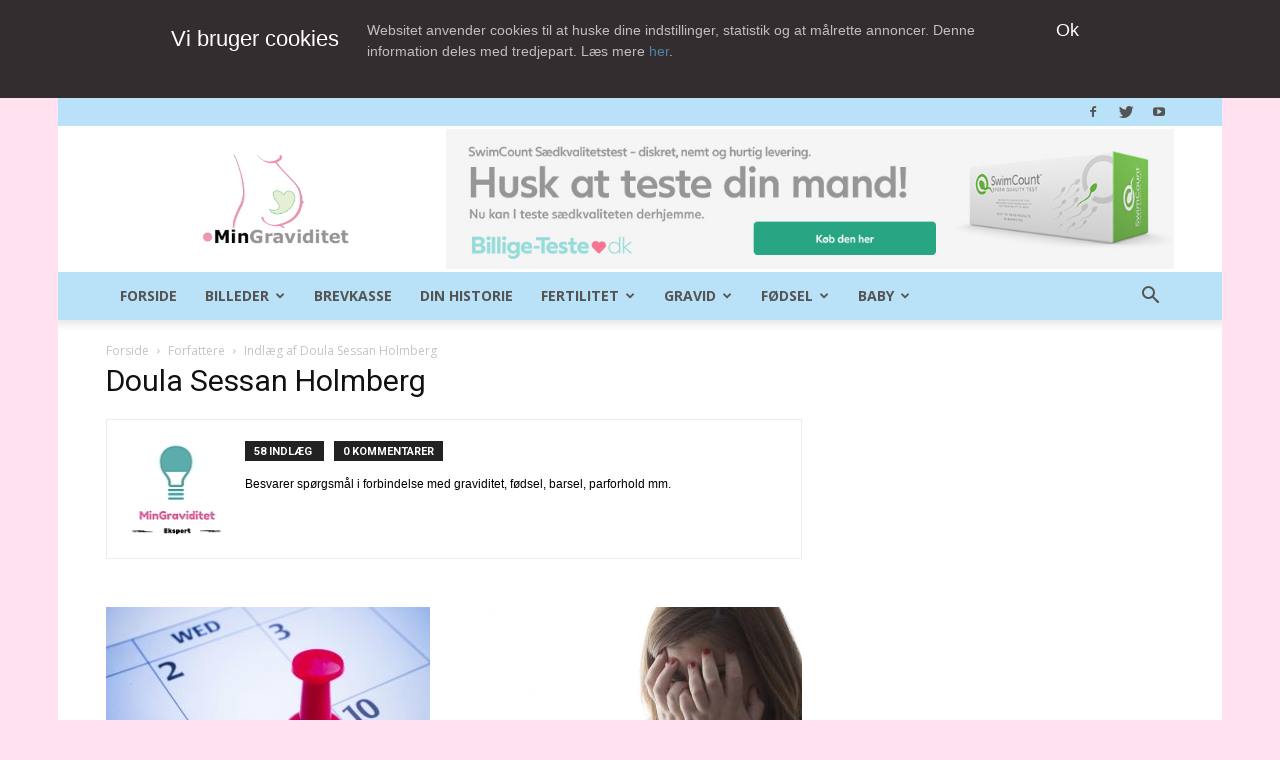

--- FILE ---
content_type: text/html; charset=UTF-8
request_url: https://www.mingraviditet.dk/author/doula-sessan-holmberg
body_size: 19513
content:
<!doctype html >
<!--[if IE 8]>    <html class="ie8" lang="en"> <![endif]-->
<!--[if IE 9]>    <html class="ie9" lang="en"> <![endif]-->
<!--[if gt IE 8]><!--> <html lang="da-DK" prefix="og: http://ogp.me/ns# fb: http://ogp.me/ns/fb#"> <!--<![endif]-->
<head>
    <title>Doula Sessan Holmberg, Forfatter på Mingraviditet</title>
    <meta charset="UTF-8" />
    <meta name="viewport" content="width=device-width, initial-scale=1.0">
    <link rel="pingback" href="https://www.mingraviditet.dk/xmlrpc.php" />
    <meta name='robots' content='max-image-preview:large' />
	<style>img:is([sizes="auto" i], [sizes^="auto," i]) { contain-intrinsic-size: 3000px 1500px }</style>
	<link rel="icon" type="image/png" href="https://mingraviditet.dk/wp-content/uploads/favicon.png">
<!-- This site is optimized with the Yoast SEO Premium plugin v3.2.5 - https://yoast.com/wordpress/plugins/seo/ -->
<meta name="robots" content="noindex,follow"/>
<link rel="canonical" href="https://www.mingraviditet.dk/author/doula-sessan-holmberg" />
<link rel="next" href="https://www.mingraviditet.dk/author/doula-sessan-holmberg/page/2" />
<meta property="og:locale" content="da_DK" />
<meta property="og:type" content="object" />
<meta property="og:title" content="Doula Sessan Holmberg, Forfatter på Mingraviditet" />
<meta property="og:url" content="https://www.mingraviditet.dk/author/doula-sessan-holmberg" />
<meta property="og:site_name" content="Mingraviditet" />
<meta name="twitter:card" content="summary" />
<meta name="twitter:title" content="Doula Sessan Holmberg, Forfatter på Mingraviditet" />
<!-- / Yoast SEO Premium plugin. -->

<link rel='dns-prefetch' href='//fonts.googleapis.com' />
<link rel="alternate" type="application/rss+xml" title="Mingraviditet &raquo; Feed" href="https://www.mingraviditet.dk/feed" />
<link rel="alternate" type="application/rss+xml" title="Mingraviditet &raquo;-kommentar-feed" href="https://www.mingraviditet.dk/comments/feed" />

<!-- This site is optimized with the Schema Premium ver.1.2.7.2 - https://schema.press -->
<!-- Schema Premium Plugin -->

<link rel="alternate" type="application/rss+xml" title="Mingraviditet &raquo; feed for indlæg af Doula Sessan Holmberg" href="https://www.mingraviditet.dk/author/doula-sessan-holmberg/feed" />
<script type="text/javascript">
/* <![CDATA[ */
window._wpemojiSettings = {"baseUrl":"https:\/\/s.w.org\/images\/core\/emoji\/16.0.1\/72x72\/","ext":".png","svgUrl":"https:\/\/s.w.org\/images\/core\/emoji\/16.0.1\/svg\/","svgExt":".svg","source":{"concatemoji":"https:\/\/www.mingraviditet.dk\/wp-includes\/js\/wp-emoji-release.min.js?ver=6.8.3"}};
/*! This file is auto-generated */
!function(s,n){var o,i,e;function c(e){try{var t={supportTests:e,timestamp:(new Date).valueOf()};sessionStorage.setItem(o,JSON.stringify(t))}catch(e){}}function p(e,t,n){e.clearRect(0,0,e.canvas.width,e.canvas.height),e.fillText(t,0,0);var t=new Uint32Array(e.getImageData(0,0,e.canvas.width,e.canvas.height).data),a=(e.clearRect(0,0,e.canvas.width,e.canvas.height),e.fillText(n,0,0),new Uint32Array(e.getImageData(0,0,e.canvas.width,e.canvas.height).data));return t.every(function(e,t){return e===a[t]})}function u(e,t){e.clearRect(0,0,e.canvas.width,e.canvas.height),e.fillText(t,0,0);for(var n=e.getImageData(16,16,1,1),a=0;a<n.data.length;a++)if(0!==n.data[a])return!1;return!0}function f(e,t,n,a){switch(t){case"flag":return n(e,"\ud83c\udff3\ufe0f\u200d\u26a7\ufe0f","\ud83c\udff3\ufe0f\u200b\u26a7\ufe0f")?!1:!n(e,"\ud83c\udde8\ud83c\uddf6","\ud83c\udde8\u200b\ud83c\uddf6")&&!n(e,"\ud83c\udff4\udb40\udc67\udb40\udc62\udb40\udc65\udb40\udc6e\udb40\udc67\udb40\udc7f","\ud83c\udff4\u200b\udb40\udc67\u200b\udb40\udc62\u200b\udb40\udc65\u200b\udb40\udc6e\u200b\udb40\udc67\u200b\udb40\udc7f");case"emoji":return!a(e,"\ud83e\udedf")}return!1}function g(e,t,n,a){var r="undefined"!=typeof WorkerGlobalScope&&self instanceof WorkerGlobalScope?new OffscreenCanvas(300,150):s.createElement("canvas"),o=r.getContext("2d",{willReadFrequently:!0}),i=(o.textBaseline="top",o.font="600 32px Arial",{});return e.forEach(function(e){i[e]=t(o,e,n,a)}),i}function t(e){var t=s.createElement("script");t.src=e,t.defer=!0,s.head.appendChild(t)}"undefined"!=typeof Promise&&(o="wpEmojiSettingsSupports",i=["flag","emoji"],n.supports={everything:!0,everythingExceptFlag:!0},e=new Promise(function(e){s.addEventListener("DOMContentLoaded",e,{once:!0})}),new Promise(function(t){var n=function(){try{var e=JSON.parse(sessionStorage.getItem(o));if("object"==typeof e&&"number"==typeof e.timestamp&&(new Date).valueOf()<e.timestamp+604800&&"object"==typeof e.supportTests)return e.supportTests}catch(e){}return null}();if(!n){if("undefined"!=typeof Worker&&"undefined"!=typeof OffscreenCanvas&&"undefined"!=typeof URL&&URL.createObjectURL&&"undefined"!=typeof Blob)try{var e="postMessage("+g.toString()+"("+[JSON.stringify(i),f.toString(),p.toString(),u.toString()].join(",")+"));",a=new Blob([e],{type:"text/javascript"}),r=new Worker(URL.createObjectURL(a),{name:"wpTestEmojiSupports"});return void(r.onmessage=function(e){c(n=e.data),r.terminate(),t(n)})}catch(e){}c(n=g(i,f,p,u))}t(n)}).then(function(e){for(var t in e)n.supports[t]=e[t],n.supports.everything=n.supports.everything&&n.supports[t],"flag"!==t&&(n.supports.everythingExceptFlag=n.supports.everythingExceptFlag&&n.supports[t]);n.supports.everythingExceptFlag=n.supports.everythingExceptFlag&&!n.supports.flag,n.DOMReady=!1,n.readyCallback=function(){n.DOMReady=!0}}).then(function(){return e}).then(function(){var e;n.supports.everything||(n.readyCallback(),(e=n.source||{}).concatemoji?t(e.concatemoji):e.wpemoji&&e.twemoji&&(t(e.twemoji),t(e.wpemoji)))}))}((window,document),window._wpemojiSettings);
/* ]]> */
</script>
<!-- www.mingraviditet.dk is managing ads with Advanced Ads 2.0.12 – https://wpadvancedads.com/ --><script id="mingr-ready">
			window.advanced_ads_ready=function(e,a){a=a||"complete";var d=function(e){return"interactive"===a?"loading"!==e:"complete"===e};d(document.readyState)?e():document.addEventListener("readystatechange",(function(a){d(a.target.readyState)&&e()}),{once:"interactive"===a})},window.advanced_ads_ready_queue=window.advanced_ads_ready_queue||[];		</script>
		<style id='wp-emoji-styles-inline-css' type='text/css'>

	img.wp-smiley, img.emoji {
		display: inline !important;
		border: none !important;
		box-shadow: none !important;
		height: 1em !important;
		width: 1em !important;
		margin: 0 0.07em !important;
		vertical-align: -0.1em !important;
		background: none !important;
		padding: 0 !important;
	}
</style>
<link rel='stylesheet' id='wp-block-library-css' href='https://mingraviditet.dk/wp-includes/css/dist/block-library/style.min.css?ver=6.8.3' type='text/css' media='all' />
<style id='classic-theme-styles-inline-css' type='text/css'>
/*! This file is auto-generated */
.wp-block-button__link{color:#fff;background-color:#32373c;border-radius:9999px;box-shadow:none;text-decoration:none;padding:calc(.667em + 2px) calc(1.333em + 2px);font-size:1.125em}.wp-block-file__button{background:#32373c;color:#fff;text-decoration:none}
</style>
<style id='global-styles-inline-css' type='text/css'>
:root{--wp--preset--aspect-ratio--square: 1;--wp--preset--aspect-ratio--4-3: 4/3;--wp--preset--aspect-ratio--3-4: 3/4;--wp--preset--aspect-ratio--3-2: 3/2;--wp--preset--aspect-ratio--2-3: 2/3;--wp--preset--aspect-ratio--16-9: 16/9;--wp--preset--aspect-ratio--9-16: 9/16;--wp--preset--color--black: #000000;--wp--preset--color--cyan-bluish-gray: #abb8c3;--wp--preset--color--white: #ffffff;--wp--preset--color--pale-pink: #f78da7;--wp--preset--color--vivid-red: #cf2e2e;--wp--preset--color--luminous-vivid-orange: #ff6900;--wp--preset--color--luminous-vivid-amber: #fcb900;--wp--preset--color--light-green-cyan: #7bdcb5;--wp--preset--color--vivid-green-cyan: #00d084;--wp--preset--color--pale-cyan-blue: #8ed1fc;--wp--preset--color--vivid-cyan-blue: #0693e3;--wp--preset--color--vivid-purple: #9b51e0;--wp--preset--gradient--vivid-cyan-blue-to-vivid-purple: linear-gradient(135deg,rgba(6,147,227,1) 0%,rgb(155,81,224) 100%);--wp--preset--gradient--light-green-cyan-to-vivid-green-cyan: linear-gradient(135deg,rgb(122,220,180) 0%,rgb(0,208,130) 100%);--wp--preset--gradient--luminous-vivid-amber-to-luminous-vivid-orange: linear-gradient(135deg,rgba(252,185,0,1) 0%,rgba(255,105,0,1) 100%);--wp--preset--gradient--luminous-vivid-orange-to-vivid-red: linear-gradient(135deg,rgba(255,105,0,1) 0%,rgb(207,46,46) 100%);--wp--preset--gradient--very-light-gray-to-cyan-bluish-gray: linear-gradient(135deg,rgb(238,238,238) 0%,rgb(169,184,195) 100%);--wp--preset--gradient--cool-to-warm-spectrum: linear-gradient(135deg,rgb(74,234,220) 0%,rgb(151,120,209) 20%,rgb(207,42,186) 40%,rgb(238,44,130) 60%,rgb(251,105,98) 80%,rgb(254,248,76) 100%);--wp--preset--gradient--blush-light-purple: linear-gradient(135deg,rgb(255,206,236) 0%,rgb(152,150,240) 100%);--wp--preset--gradient--blush-bordeaux: linear-gradient(135deg,rgb(254,205,165) 0%,rgb(254,45,45) 50%,rgb(107,0,62) 100%);--wp--preset--gradient--luminous-dusk: linear-gradient(135deg,rgb(255,203,112) 0%,rgb(199,81,192) 50%,rgb(65,88,208) 100%);--wp--preset--gradient--pale-ocean: linear-gradient(135deg,rgb(255,245,203) 0%,rgb(182,227,212) 50%,rgb(51,167,181) 100%);--wp--preset--gradient--electric-grass: linear-gradient(135deg,rgb(202,248,128) 0%,rgb(113,206,126) 100%);--wp--preset--gradient--midnight: linear-gradient(135deg,rgb(2,3,129) 0%,rgb(40,116,252) 100%);--wp--preset--font-size--small: 11px;--wp--preset--font-size--medium: 20px;--wp--preset--font-size--large: 32px;--wp--preset--font-size--x-large: 42px;--wp--preset--font-size--regular: 15px;--wp--preset--font-size--larger: 50px;--wp--preset--spacing--20: 0.44rem;--wp--preset--spacing--30: 0.67rem;--wp--preset--spacing--40: 1rem;--wp--preset--spacing--50: 1.5rem;--wp--preset--spacing--60: 2.25rem;--wp--preset--spacing--70: 3.38rem;--wp--preset--spacing--80: 5.06rem;--wp--preset--shadow--natural: 6px 6px 9px rgba(0, 0, 0, 0.2);--wp--preset--shadow--deep: 12px 12px 50px rgba(0, 0, 0, 0.4);--wp--preset--shadow--sharp: 6px 6px 0px rgba(0, 0, 0, 0.2);--wp--preset--shadow--outlined: 6px 6px 0px -3px rgba(255, 255, 255, 1), 6px 6px rgba(0, 0, 0, 1);--wp--preset--shadow--crisp: 6px 6px 0px rgba(0, 0, 0, 1);}:where(.is-layout-flex){gap: 0.5em;}:where(.is-layout-grid){gap: 0.5em;}body .is-layout-flex{display: flex;}.is-layout-flex{flex-wrap: wrap;align-items: center;}.is-layout-flex > :is(*, div){margin: 0;}body .is-layout-grid{display: grid;}.is-layout-grid > :is(*, div){margin: 0;}:where(.wp-block-columns.is-layout-flex){gap: 2em;}:where(.wp-block-columns.is-layout-grid){gap: 2em;}:where(.wp-block-post-template.is-layout-flex){gap: 1.25em;}:where(.wp-block-post-template.is-layout-grid){gap: 1.25em;}.has-black-color{color: var(--wp--preset--color--black) !important;}.has-cyan-bluish-gray-color{color: var(--wp--preset--color--cyan-bluish-gray) !important;}.has-white-color{color: var(--wp--preset--color--white) !important;}.has-pale-pink-color{color: var(--wp--preset--color--pale-pink) !important;}.has-vivid-red-color{color: var(--wp--preset--color--vivid-red) !important;}.has-luminous-vivid-orange-color{color: var(--wp--preset--color--luminous-vivid-orange) !important;}.has-luminous-vivid-amber-color{color: var(--wp--preset--color--luminous-vivid-amber) !important;}.has-light-green-cyan-color{color: var(--wp--preset--color--light-green-cyan) !important;}.has-vivid-green-cyan-color{color: var(--wp--preset--color--vivid-green-cyan) !important;}.has-pale-cyan-blue-color{color: var(--wp--preset--color--pale-cyan-blue) !important;}.has-vivid-cyan-blue-color{color: var(--wp--preset--color--vivid-cyan-blue) !important;}.has-vivid-purple-color{color: var(--wp--preset--color--vivid-purple) !important;}.has-black-background-color{background-color: var(--wp--preset--color--black) !important;}.has-cyan-bluish-gray-background-color{background-color: var(--wp--preset--color--cyan-bluish-gray) !important;}.has-white-background-color{background-color: var(--wp--preset--color--white) !important;}.has-pale-pink-background-color{background-color: var(--wp--preset--color--pale-pink) !important;}.has-vivid-red-background-color{background-color: var(--wp--preset--color--vivid-red) !important;}.has-luminous-vivid-orange-background-color{background-color: var(--wp--preset--color--luminous-vivid-orange) !important;}.has-luminous-vivid-amber-background-color{background-color: var(--wp--preset--color--luminous-vivid-amber) !important;}.has-light-green-cyan-background-color{background-color: var(--wp--preset--color--light-green-cyan) !important;}.has-vivid-green-cyan-background-color{background-color: var(--wp--preset--color--vivid-green-cyan) !important;}.has-pale-cyan-blue-background-color{background-color: var(--wp--preset--color--pale-cyan-blue) !important;}.has-vivid-cyan-blue-background-color{background-color: var(--wp--preset--color--vivid-cyan-blue) !important;}.has-vivid-purple-background-color{background-color: var(--wp--preset--color--vivid-purple) !important;}.has-black-border-color{border-color: var(--wp--preset--color--black) !important;}.has-cyan-bluish-gray-border-color{border-color: var(--wp--preset--color--cyan-bluish-gray) !important;}.has-white-border-color{border-color: var(--wp--preset--color--white) !important;}.has-pale-pink-border-color{border-color: var(--wp--preset--color--pale-pink) !important;}.has-vivid-red-border-color{border-color: var(--wp--preset--color--vivid-red) !important;}.has-luminous-vivid-orange-border-color{border-color: var(--wp--preset--color--luminous-vivid-orange) !important;}.has-luminous-vivid-amber-border-color{border-color: var(--wp--preset--color--luminous-vivid-amber) !important;}.has-light-green-cyan-border-color{border-color: var(--wp--preset--color--light-green-cyan) !important;}.has-vivid-green-cyan-border-color{border-color: var(--wp--preset--color--vivid-green-cyan) !important;}.has-pale-cyan-blue-border-color{border-color: var(--wp--preset--color--pale-cyan-blue) !important;}.has-vivid-cyan-blue-border-color{border-color: var(--wp--preset--color--vivid-cyan-blue) !important;}.has-vivid-purple-border-color{border-color: var(--wp--preset--color--vivid-purple) !important;}.has-vivid-cyan-blue-to-vivid-purple-gradient-background{background: var(--wp--preset--gradient--vivid-cyan-blue-to-vivid-purple) !important;}.has-light-green-cyan-to-vivid-green-cyan-gradient-background{background: var(--wp--preset--gradient--light-green-cyan-to-vivid-green-cyan) !important;}.has-luminous-vivid-amber-to-luminous-vivid-orange-gradient-background{background: var(--wp--preset--gradient--luminous-vivid-amber-to-luminous-vivid-orange) !important;}.has-luminous-vivid-orange-to-vivid-red-gradient-background{background: var(--wp--preset--gradient--luminous-vivid-orange-to-vivid-red) !important;}.has-very-light-gray-to-cyan-bluish-gray-gradient-background{background: var(--wp--preset--gradient--very-light-gray-to-cyan-bluish-gray) !important;}.has-cool-to-warm-spectrum-gradient-background{background: var(--wp--preset--gradient--cool-to-warm-spectrum) !important;}.has-blush-light-purple-gradient-background{background: var(--wp--preset--gradient--blush-light-purple) !important;}.has-blush-bordeaux-gradient-background{background: var(--wp--preset--gradient--blush-bordeaux) !important;}.has-luminous-dusk-gradient-background{background: var(--wp--preset--gradient--luminous-dusk) !important;}.has-pale-ocean-gradient-background{background: var(--wp--preset--gradient--pale-ocean) !important;}.has-electric-grass-gradient-background{background: var(--wp--preset--gradient--electric-grass) !important;}.has-midnight-gradient-background{background: var(--wp--preset--gradient--midnight) !important;}.has-small-font-size{font-size: var(--wp--preset--font-size--small) !important;}.has-medium-font-size{font-size: var(--wp--preset--font-size--medium) !important;}.has-large-font-size{font-size: var(--wp--preset--font-size--large) !important;}.has-x-large-font-size{font-size: var(--wp--preset--font-size--x-large) !important;}
:where(.wp-block-post-template.is-layout-flex){gap: 1.25em;}:where(.wp-block-post-template.is-layout-grid){gap: 1.25em;}
:where(.wp-block-columns.is-layout-flex){gap: 2em;}:where(.wp-block-columns.is-layout-grid){gap: 2em;}
:root :where(.wp-block-pullquote){font-size: 1.5em;line-height: 1.6;}
</style>
<link rel='stylesheet' id='alm-layouts-css' href='https://mingraviditet.dk/wp-content/plugins/ajax-load-more-layouts/css/alm-layouts.min.css?ver=6.8.3' type='text/css' media='all' />
<link rel='stylesheet' id='ppress-frontend-css' href='https://mingraviditet.dk/wp-content/plugins/wp-user-avatar/assets/css/frontend.min.css?ver=4.16.6' type='text/css' media='all' />
<link rel='stylesheet' id='ppress-flatpickr-css' href='https://mingraviditet.dk/wp-content/plugins/wp-user-avatar/assets/flatpickr/flatpickr.min.css?ver=4.16.6' type='text/css' media='all' />
<link rel='stylesheet' id='ppress-select2-css' href='https://mingraviditet.dk/wp-content/plugins/wp-user-avatar/assets/select2/select2.min.css?ver=6.8.3' type='text/css' media='all' />
<link rel='stylesheet' id='td-plugin-multi-purpose-css' href='https://mingraviditet.dk/wp-content/plugins/td-composer/td-multi-purpose/style.css?ver=5a862b9d7c39671de80dd6dee389818b' type='text/css' media='all' />
<link rel='stylesheet' id='google-fonts-style-css' href='https://fonts.googleapis.com/css?family=Open+Sans%3A300italic%2C400%2C400italic%2C600%2C600italic%2C700%7CRoboto%3A300%2C400%2C400italic%2C500%2C500italic%2C700%2C900&#038;ver=9.8' type='text/css' media='all' />
<link rel='stylesheet' id='td-theme-css' href='https://mingraviditet.dk/wp-content/themes/Newspaper/style.css?ver=9.8' type='text/css' media='all' />
<style id='td-theme-inline-css' type='text/css'>
    
        @media (max-width: 767px) {
            .td-header-desktop-wrap {
                display: none;
            }
        }
        @media (min-width: 767px) {
            .td-header-mobile-wrap {
                display: none;
            }
        }
    
	
</style>
<link rel='stylesheet' id='td-theme-child-css' href='https://mingraviditet.dk/wp-content/themes/Newspaper-child/style.css?ver=9.8c' type='text/css' media='all' />
<link rel='stylesheet' id='td-legacy-framework-front-style-css' href='https://mingraviditet.dk/wp-content/plugins/td-composer/legacy/Newspaper/assets/css/td_legacy_main.css?ver=5a862b9d7c39671de80dd6dee389818b' type='text/css' media='all' />
<script type="text/javascript" src="https://mingraviditet.dk/wp-includes/js/jquery/jquery.min.js?ver=3.7.1" id="jquery-core-js"></script>
<script type="text/javascript" src="https://mingraviditet.dk/wp-includes/js/jquery/jquery-migrate.min.js?ver=3.4.1" id="jquery-migrate-js"></script>
<script type="text/javascript" src="https://mingraviditet.dk/wp-content/plugins/wp-user-avatar/assets/flatpickr/flatpickr.min.js?ver=4.16.6" id="ppress-flatpickr-js"></script>
<script type="text/javascript" src="https://mingraviditet.dk/wp-content/plugins/wp-user-avatar/assets/select2/select2.min.js?ver=4.16.6" id="ppress-select2-js"></script>
<script type="text/javascript" id="advanced-ads-advanced-js-js-extra">
/* <![CDATA[ */
var advads_options = {"blog_id":"1","privacy":{"enabled":false,"state":"not_needed"}};
/* ]]> */
</script>
<script type="text/javascript" src="https://mingraviditet.dk/wp-content/plugins/advanced-ads/public/assets/js/advanced.min.js?ver=2.0.12" id="advanced-ads-advanced-js-js"></script>
<link rel="https://api.w.org/" href="https://www.mingraviditet.dk/wp-json/" /><link rel="alternate" title="JSON" type="application/json" href="https://www.mingraviditet.dk/wp-json/wp/v2/users/19" /><link rel="EditURI" type="application/rsd+xml" title="RSD" href="https://www.mingraviditet.dk/xmlrpc.php?rsd" />
<meta name="generator" content="WordPress 6.8.3" />
<!--[if lt IE 9]><script src="https://cdnjs.cloudflare.com/ajax/libs/html5shiv/3.7.3/html5shiv.js"></script><![endif]-->
    			<script>
				window.tdwGlobal = {"adminUrl":"https:\/\/www.mingraviditet.dk\/wp-admin\/","wpRestNonce":"9cf1b7094a","wpRestUrl":"https:\/\/www.mingraviditet.dk\/wp-json\/","permalinkStructure":"\/%postname%"};
			</script>
			
<!-- JS generated by theme -->

<script>
    
    

	    var tdBlocksArray = []; //here we store all the items for the current page

	    //td_block class - each ajax block uses a object of this class for requests
	    function tdBlock() {
		    this.id = '';
		    this.block_type = 1; //block type id (1-234 etc)
		    this.atts = '';
		    this.td_column_number = '';
		    this.td_current_page = 1; //
		    this.post_count = 0; //from wp
		    this.found_posts = 0; //from wp
		    this.max_num_pages = 0; //from wp
		    this.td_filter_value = ''; //current live filter value
		    this.is_ajax_running = false;
		    this.td_user_action = ''; // load more or infinite loader (used by the animation)
		    this.header_color = '';
		    this.ajax_pagination_infinite_stop = ''; //show load more at page x
	    }


        // td_js_generator - mini detector
        (function(){
            var htmlTag = document.getElementsByTagName("html")[0];

	        if ( navigator.userAgent.indexOf("MSIE 10.0") > -1 ) {
                htmlTag.className += ' ie10';
            }

            if ( !!navigator.userAgent.match(/Trident.*rv\:11\./) ) {
                htmlTag.className += ' ie11';
            }

	        if ( navigator.userAgent.indexOf("Edge") > -1 ) {
                htmlTag.className += ' ieEdge';
            }

            if ( /(iPad|iPhone|iPod)/g.test(navigator.userAgent) ) {
                htmlTag.className += ' td-md-is-ios';
            }

            var user_agent = navigator.userAgent.toLowerCase();
            if ( user_agent.indexOf("android") > -1 ) {
                htmlTag.className += ' td-md-is-android';
            }

            if ( -1 !== navigator.userAgent.indexOf('Mac OS X')  ) {
                htmlTag.className += ' td-md-is-os-x';
            }

            if ( /chrom(e|ium)/.test(navigator.userAgent.toLowerCase()) ) {
               htmlTag.className += ' td-md-is-chrome';
            }

            if ( -1 !== navigator.userAgent.indexOf('Firefox') ) {
                htmlTag.className += ' td-md-is-firefox';
            }

            if ( -1 !== navigator.userAgent.indexOf('Safari') && -1 === navigator.userAgent.indexOf('Chrome') ) {
                htmlTag.className += ' td-md-is-safari';
            }

            if( -1 !== navigator.userAgent.indexOf('IEMobile') ){
                htmlTag.className += ' td-md-is-iemobile';
            }

        })();




        var tdLocalCache = {};

        ( function () {
            "use strict";

            tdLocalCache = {
                data: {},
                remove: function (resource_id) {
                    delete tdLocalCache.data[resource_id];
                },
                exist: function (resource_id) {
                    return tdLocalCache.data.hasOwnProperty(resource_id) && tdLocalCache.data[resource_id] !== null;
                },
                get: function (resource_id) {
                    return tdLocalCache.data[resource_id];
                },
                set: function (resource_id, cachedData) {
                    tdLocalCache.remove(resource_id);
                    tdLocalCache.data[resource_id] = cachedData;
                }
            };
        })();

    
    
var td_viewport_interval_list=[{"limitBottom":767,"sidebarWidth":228},{"limitBottom":1018,"sidebarWidth":300},{"limitBottom":1140,"sidebarWidth":324}];
var tdc_is_installed="yes";
var td_ajax_url="https:\/\/www.mingraviditet.dk\/wp-admin\/admin-ajax.php?td_theme_name=Newspaper&v=9.8";
var td_get_template_directory_uri="https:\/\/www.mingraviditet.dk\/wp-content\/plugins\/td-composer\/legacy\/common";
var tds_snap_menu="smart_snap_always";
var tds_logo_on_sticky="show";
var tds_header_style="";
var td_please_wait="Vent venligst....";
var td_email_user_pass_incorrect="Bruger eller kodeord forkert!";
var td_email_user_incorrect="E-mail eller brugernavn forkert!";
var td_email_incorrect="Email forkert!";
var tds_more_articles_on_post_enable="show";
var tds_more_articles_on_post_time_to_wait="3";
var tds_more_articles_on_post_pages_distance_from_top=0;
var tds_theme_color_site_wide="#4b86a7";
var tds_smart_sidebar="enabled";
var tdThemeName="Newspaper";
var td_magnific_popup_translation_tPrev="Forrige";
var td_magnific_popup_translation_tNext="N\u00e6ste";
var td_magnific_popup_translation_tCounter="%curr% af %total%";
var td_magnific_popup_translation_ajax_tError="Indholdet fra %url% kunne ikke loades.";
var td_magnific_popup_translation_image_tError="Billedet #%curr% kunne ikke loades";
var tdBlockNonce="31fc1cea45";
var tdDateNamesI18n={"month_names":["januar","februar","marts","april","maj","juni","juli","august","september","oktober","november","december"],"month_names_short":["jan","feb","mar","apr","maj","jun","jul","aug","sep","okt","nov","dec"],"day_names":["s\u00f8ndag","mandag","tirsdag","onsdag","torsdag","fredag","l\u00f8rdag"],"day_names_short":["s\u00f8n","man","tirs","ons","tors","fre","l\u00f8r"]};
var td_ad_background_click_link="";
var td_ad_background_click_target="";
</script>


<!-- Header style compiled by theme -->

<style>
    

body {
	background-color:#ffe1f0;
}
.td-header-wrap .black-menu .sf-menu > .current-menu-item > a,
    .td-header-wrap .black-menu .sf-menu > .current-menu-ancestor > a,
    .td-header-wrap .black-menu .sf-menu > .current-category-ancestor > a,
    .td-header-wrap .black-menu .sf-menu > li > a:hover,
    .td-header-wrap .black-menu .sf-menu > .sfHover > a,
    .td-header-style-12 .td-header-menu-wrap-full,
    .sf-menu > .current-menu-item > a:after,
    .sf-menu > .current-menu-ancestor > a:after,
    .sf-menu > .current-category-ancestor > a:after,
    .sf-menu > li:hover > a:after,
    .sf-menu > .sfHover > a:after,
    .td-header-style-12 .td-affix,
    .header-search-wrap .td-drop-down-search:after,
    .header-search-wrap .td-drop-down-search .btn:hover,
    input[type=submit]:hover,
    .td-read-more a,
    .td-post-category:hover,
    .td-grid-style-1.td-hover-1 .td-big-grid-post:hover .td-post-category,
    .td-grid-style-5.td-hover-1 .td-big-grid-post:hover .td-post-category,
    .td_top_authors .td-active .td-author-post-count,
    .td_top_authors .td-active .td-author-comments-count,
    .td_top_authors .td_mod_wrap:hover .td-author-post-count,
    .td_top_authors .td_mod_wrap:hover .td-author-comments-count,
    .td-404-sub-sub-title a:hover,
    .td-search-form-widget .wpb_button:hover,
    .td-rating-bar-wrap div,
    .td_category_template_3 .td-current-sub-category,
    .dropcap,
    .td_wrapper_video_playlist .td_video_controls_playlist_wrapper,
    .wpb_default,
    .wpb_default:hover,
    .td-left-smart-list:hover,
    .td-right-smart-list:hover,
    .woocommerce-checkout .woocommerce input.button:hover,
    .woocommerce-page .woocommerce a.button:hover,
    .woocommerce-account div.woocommerce .button:hover,
    #bbpress-forums button:hover,
    .bbp_widget_login .button:hover,
    .td-footer-wrapper .td-post-category,
    .td-footer-wrapper .widget_product_search input[type="submit"]:hover,
    .woocommerce .product a.button:hover,
    .woocommerce .product #respond input#submit:hover,
    .woocommerce .checkout input#place_order:hover,
    .woocommerce .woocommerce.widget .button:hover,
    .single-product .product .summary .cart .button:hover,
    .woocommerce-cart .woocommerce table.cart .button:hover,
    .woocommerce-cart .woocommerce .shipping-calculator-form .button:hover,
    .td-next-prev-wrap a:hover,
    .td-load-more-wrap a:hover,
    .td-post-small-box a:hover,
    .page-nav .current,
    .page-nav:first-child > div,
    .td_category_template_8 .td-category-header .td-category a.td-current-sub-category,
    .td_category_template_4 .td-category-siblings .td-category a:hover,
    #bbpress-forums .bbp-pagination .current,
    #bbpress-forums #bbp-single-user-details #bbp-user-navigation li.current a,
    .td-theme-slider:hover .slide-meta-cat a,
    a.vc_btn-black:hover,
    .td-trending-now-wrapper:hover .td-trending-now-title,
    .td-scroll-up,
    .td-smart-list-button:hover,
    .td-weather-information:before,
    .td-weather-week:before,
    .td_block_exchange .td-exchange-header:before,
    .td_block_big_grid_9.td-grid-style-1 .td-post-category,
    .td_block_big_grid_9.td-grid-style-5 .td-post-category,
    .td-grid-style-6.td-hover-1 .td-module-thumb:after,
    .td-pulldown-syle-2 .td-subcat-dropdown ul:after,
    .td_block_template_9 .td-block-title:after,
    .td_block_template_15 .td-block-title:before,
    div.wpforms-container .wpforms-form div.wpforms-submit-container button[type=submit] {
        background-color: #4b86a7;
    }

    .td_block_template_4 .td-related-title .td-cur-simple-item:before {
        border-color: #4b86a7 transparent transparent transparent !important;
    }

    .woocommerce .woocommerce-message .button:hover,
    .woocommerce .woocommerce-error .button:hover,
    .woocommerce .woocommerce-info .button:hover {
        background-color: #4b86a7 !important;
    }
    
    
    .td_block_template_4 .td-related-title .td-cur-simple-item,
    .td_block_template_3 .td-related-title .td-cur-simple-item,
    .td_block_template_9 .td-related-title:after {
        background-color: #4b86a7;
    }

    .woocommerce .product .onsale,
    .woocommerce.widget .ui-slider .ui-slider-handle {
        background: none #4b86a7;
    }

    .woocommerce.widget.widget_layered_nav_filters ul li a {
        background: none repeat scroll 0 0 #4b86a7 !important;
    }

    a,
    cite a:hover,
    .td_mega_menu_sub_cats .cur-sub-cat,
    .td-mega-span h3 a:hover,
    .td_mod_mega_menu:hover .entry-title a,
    .header-search-wrap .result-msg a:hover,
    .td-header-top-menu .td-drop-down-search .td_module_wrap:hover .entry-title a,
    .td-header-top-menu .td-icon-search:hover,
    .td-header-wrap .result-msg a:hover,
    .top-header-menu li a:hover,
    .top-header-menu .current-menu-item > a,
    .top-header-menu .current-menu-ancestor > a,
    .top-header-menu .current-category-ancestor > a,
    .td-social-icon-wrap > a:hover,
    .td-header-sp-top-widget .td-social-icon-wrap a:hover,
    .td-page-content blockquote p,
    .td-post-content blockquote p,
    .mce-content-body blockquote p,
    .comment-content blockquote p,
    .wpb_text_column blockquote p,
    .td_block_text_with_title blockquote p,
    .td_module_wrap:hover .entry-title a,
    .td-subcat-filter .td-subcat-list a:hover,
    .td-subcat-filter .td-subcat-dropdown a:hover,
    .td_quote_on_blocks,
    .dropcap2,
    .dropcap3,
    .td_top_authors .td-active .td-authors-name a,
    .td_top_authors .td_mod_wrap:hover .td-authors-name a,
    .td-post-next-prev-content a:hover,
    .author-box-wrap .td-author-social a:hover,
    .td-author-name a:hover,
    .td-author-url a:hover,
    .td_mod_related_posts:hover h3 > a,
    .td-post-template-11 .td-related-title .td-related-left:hover,
    .td-post-template-11 .td-related-title .td-related-right:hover,
    .td-post-template-11 .td-related-title .td-cur-simple-item,
    .td-post-template-11 .td_block_related_posts .td-next-prev-wrap a:hover,
    .comment-reply-link:hover,
    .logged-in-as a:hover,
    #cancel-comment-reply-link:hover,
    .td-search-query,
    .td-category-header .td-pulldown-category-filter-link:hover,
    .td-category-siblings .td-subcat-dropdown a:hover,
    .td-category-siblings .td-subcat-dropdown a.td-current-sub-category,
    .widget a:hover,
    .td_wp_recentcomments a:hover,
    .archive .widget_archive .current,
    .archive .widget_archive .current a,
    .widget_calendar tfoot a:hover,
    .woocommerce a.added_to_cart:hover,
    .woocommerce-account .woocommerce-MyAccount-navigation a:hover,
    #bbpress-forums li.bbp-header .bbp-reply-content span a:hover,
    #bbpress-forums .bbp-forum-freshness a:hover,
    #bbpress-forums .bbp-topic-freshness a:hover,
    #bbpress-forums .bbp-forums-list li a:hover,
    #bbpress-forums .bbp-forum-title:hover,
    #bbpress-forums .bbp-topic-permalink:hover,
    #bbpress-forums .bbp-topic-started-by a:hover,
    #bbpress-forums .bbp-topic-started-in a:hover,
    #bbpress-forums .bbp-body .super-sticky li.bbp-topic-title .bbp-topic-permalink,
    #bbpress-forums .bbp-body .sticky li.bbp-topic-title .bbp-topic-permalink,
    .widget_display_replies .bbp-author-name,
    .widget_display_topics .bbp-author-name,
    .footer-text-wrap .footer-email-wrap a,
    .td-subfooter-menu li a:hover,
    .footer-social-wrap a:hover,
    a.vc_btn-black:hover,
    .td-smart-list-dropdown-wrap .td-smart-list-button:hover,
    .td_module_17 .td-read-more a:hover,
    .td_module_18 .td-read-more a:hover,
    .td_module_19 .td-post-author-name a:hover,
    .td-instagram-user a,
    .td-pulldown-syle-2 .td-subcat-dropdown:hover .td-subcat-more span,
    .td-pulldown-syle-2 .td-subcat-dropdown:hover .td-subcat-more i,
    .td-pulldown-syle-3 .td-subcat-dropdown:hover .td-subcat-more span,
    .td-pulldown-syle-3 .td-subcat-dropdown:hover .td-subcat-more i,
    .td-block-title-wrap .td-wrapper-pulldown-filter .td-pulldown-filter-display-option:hover,
    .td-block-title-wrap .td-wrapper-pulldown-filter .td-pulldown-filter-display-option:hover i,
    .td-block-title-wrap .td-wrapper-pulldown-filter .td-pulldown-filter-link:hover,
    .td-block-title-wrap .td-wrapper-pulldown-filter .td-pulldown-filter-item .td-cur-simple-item,
    .td_block_template_2 .td-related-title .td-cur-simple-item,
    .td_block_template_5 .td-related-title .td-cur-simple-item,
    .td_block_template_6 .td-related-title .td-cur-simple-item,
    .td_block_template_7 .td-related-title .td-cur-simple-item,
    .td_block_template_8 .td-related-title .td-cur-simple-item,
    .td_block_template_9 .td-related-title .td-cur-simple-item,
    .td_block_template_10 .td-related-title .td-cur-simple-item,
    .td_block_template_11 .td-related-title .td-cur-simple-item,
    .td_block_template_12 .td-related-title .td-cur-simple-item,
    .td_block_template_13 .td-related-title .td-cur-simple-item,
    .td_block_template_14 .td-related-title .td-cur-simple-item,
    .td_block_template_15 .td-related-title .td-cur-simple-item,
    .td_block_template_16 .td-related-title .td-cur-simple-item,
    .td_block_template_17 .td-related-title .td-cur-simple-item,
    .td-theme-wrap .sf-menu ul .td-menu-item > a:hover,
    .td-theme-wrap .sf-menu ul .sfHover > a,
    .td-theme-wrap .sf-menu ul .current-menu-ancestor > a,
    .td-theme-wrap .sf-menu ul .current-category-ancestor > a,
    .td-theme-wrap .sf-menu ul .current-menu-item > a,
    .td_outlined_btn,
     .td_block_categories_tags .td-ct-item:hover {
        color: #4b86a7;
    }

    a.vc_btn-black.vc_btn_square_outlined:hover,
    a.vc_btn-black.vc_btn_outlined:hover,
    .td-mega-menu-page .wpb_content_element ul li a:hover,
    .td-theme-wrap .td-aj-search-results .td_module_wrap:hover .entry-title a,
    .td-theme-wrap .header-search-wrap .result-msg a:hover {
        color: #4b86a7 !important;
    }

    .td-next-prev-wrap a:hover,
    .td-load-more-wrap a:hover,
    .td-post-small-box a:hover,
    .page-nav .current,
    .page-nav:first-child > div,
    .td_category_template_8 .td-category-header .td-category a.td-current-sub-category,
    .td_category_template_4 .td-category-siblings .td-category a:hover,
    #bbpress-forums .bbp-pagination .current,
    .post .td_quote_box,
    .page .td_quote_box,
    a.vc_btn-black:hover,
    .td_block_template_5 .td-block-title > *,
    .td_outlined_btn {
        border-color: #4b86a7;
    }

    .td_wrapper_video_playlist .td_video_currently_playing:after {
        border-color: #4b86a7 !important;
    }

    .header-search-wrap .td-drop-down-search:before {
        border-color: transparent transparent #4b86a7 transparent;
    }

    .block-title > span,
    .block-title > a,
    .block-title > label,
    .widgettitle,
    .widgettitle:after,
    .td-trending-now-title,
    .td-trending-now-wrapper:hover .td-trending-now-title,
    .wpb_tabs li.ui-tabs-active a,
    .wpb_tabs li:hover a,
    .vc_tta-container .vc_tta-color-grey.vc_tta-tabs-position-top.vc_tta-style-classic .vc_tta-tabs-container .vc_tta-tab.vc_active > a,
    .vc_tta-container .vc_tta-color-grey.vc_tta-tabs-position-top.vc_tta-style-classic .vc_tta-tabs-container .vc_tta-tab:hover > a,
    .td_block_template_1 .td-related-title .td-cur-simple-item,
    .woocommerce .product .products h2:not(.woocommerce-loop-product__title),
    .td-subcat-filter .td-subcat-dropdown:hover .td-subcat-more, 
    .td_3D_btn,
    .td_shadow_btn,
    .td_default_btn,
    .td_round_btn, 
    .td_outlined_btn:hover {
    	background-color: #4b86a7;
    }

    .woocommerce div.product .woocommerce-tabs ul.tabs li.active {
    	background-color: #4b86a7 !important;
    }

    .block-title,
    .td_block_template_1 .td-related-title,
    .wpb_tabs .wpb_tabs_nav,
    .vc_tta-container .vc_tta-color-grey.vc_tta-tabs-position-top.vc_tta-style-classic .vc_tta-tabs-container,
    .woocommerce div.product .woocommerce-tabs ul.tabs:before {
        border-color: #4b86a7;
    }
    .td_block_wrap .td-subcat-item a.td-cur-simple-item {
	    color: #4b86a7;
	}


    
    .td-grid-style-4 .entry-title
    {
        background-color: rgba(75, 134, 167, 0.7);
    }

    
    .block-title > span,
    .block-title > span > a,
    .block-title > a,
    .block-title > label,
    .widgettitle,
    .widgettitle:after,
    .td-trending-now-title,
    .td-trending-now-wrapper:hover .td-trending-now-title,
    .wpb_tabs li.ui-tabs-active a,
    .wpb_tabs li:hover a,
    .vc_tta-container .vc_tta-color-grey.vc_tta-tabs-position-top.vc_tta-style-classic .vc_tta-tabs-container .vc_tta-tab.vc_active > a,
    .vc_tta-container .vc_tta-color-grey.vc_tta-tabs-position-top.vc_tta-style-classic .vc_tta-tabs-container .vc_tta-tab:hover > a,
    .td_block_template_1 .td-related-title .td-cur-simple-item,
    .woocommerce .product .products h2:not(.woocommerce-loop-product__title),
    .td-subcat-filter .td-subcat-dropdown:hover .td-subcat-more,
    .td-weather-information:before,
    .td-weather-week:before,
    .td_block_exchange .td-exchange-header:before,
    .td-theme-wrap .td_block_template_3 .td-block-title > *,
    .td-theme-wrap .td_block_template_4 .td-block-title > *,
    .td-theme-wrap .td_block_template_7 .td-block-title > *,
    .td-theme-wrap .td_block_template_9 .td-block-title:after,
    .td-theme-wrap .td_block_template_10 .td-block-title::before,
    .td-theme-wrap .td_block_template_11 .td-block-title::before,
    .td-theme-wrap .td_block_template_11 .td-block-title::after,
    .td-theme-wrap .td_block_template_14 .td-block-title,
    .td-theme-wrap .td_block_template_15 .td-block-title:before,
    .td-theme-wrap .td_block_template_17 .td-block-title:before {
        background-color: #222222;
    }

    .woocommerce div.product .woocommerce-tabs ul.tabs li.active {
    	background-color: #222222 !important;
    }

    .block-title,
    .td_block_template_1 .td-related-title,
    .wpb_tabs .wpb_tabs_nav,
    .vc_tta-container .vc_tta-color-grey.vc_tta-tabs-position-top.vc_tta-style-classic .vc_tta-tabs-container,
    .woocommerce div.product .woocommerce-tabs ul.tabs:before,
    .td-theme-wrap .td_block_template_5 .td-block-title > *,
    .td-theme-wrap .td_block_template_17 .td-block-title,
    .td-theme-wrap .td_block_template_17 .td-block-title::before {
        border-color: #222222;
    }

    .td-theme-wrap .td_block_template_4 .td-block-title > *:before,
    .td-theme-wrap .td_block_template_17 .td-block-title::after {
        border-color: #222222 transparent transparent transparent;
    }
    
    .td-theme-wrap .td_block_template_4 .td-related-title .td-cur-simple-item:before {
        border-color: #222222 transparent transparent transparent !important;
    }

    
    .td-header-wrap .td-header-top-menu-full,
    .td-header-wrap .top-header-menu .sub-menu {
        background-color: #b9e1f7;
    }
    .td-header-style-8 .td-header-top-menu-full {
        background-color: transparent;
    }
    .td-header-style-8 .td-header-top-menu-full .td-header-top-menu {
        background-color: #b9e1f7;
        padding-left: 15px;
        padding-right: 15px;
    }

    .td-header-wrap .td-header-top-menu-full .td-header-top-menu,
    .td-header-wrap .td-header-top-menu-full {
        border-bottom: none;
    }


    
    .td-header-top-menu,
    .td-header-top-menu a,
    .td-header-wrap .td-header-top-menu-full .td-header-top-menu,
    .td-header-wrap .td-header-top-menu-full a,
    .td-header-style-8 .td-header-top-menu,
    .td-header-style-8 .td-header-top-menu a,
    .td-header-top-menu .td-drop-down-search .entry-title a {
        color: #545454;
    }

    
    .td-header-wrap .td-header-menu-wrap-full,
    .td-header-menu-wrap.td-affix,
    .td-header-style-3 .td-header-main-menu,
    .td-header-style-3 .td-affix .td-header-main-menu,
    .td-header-style-4 .td-header-main-menu,
    .td-header-style-4 .td-affix .td-header-main-menu,
    .td-header-style-8 .td-header-menu-wrap.td-affix,
    .td-header-style-8 .td-header-top-menu-full {
		background-color: #b9e1f7;
    }


    .td-boxed-layout .td-header-style-3 .td-header-menu-wrap,
    .td-boxed-layout .td-header-style-4 .td-header-menu-wrap,
    .td-header-style-3 .td_stretch_content .td-header-menu-wrap,
    .td-header-style-4 .td_stretch_content .td-header-menu-wrap {
    	background-color: #b9e1f7 !important;
    }


    @media (min-width: 1019px) {
        .td-header-style-1 .td-header-sp-recs,
        .td-header-style-1 .td-header-sp-logo {
            margin-bottom: 28px;
        }
    }

    @media (min-width: 768px) and (max-width: 1018px) {
        .td-header-style-1 .td-header-sp-recs,
        .td-header-style-1 .td-header-sp-logo {
            margin-bottom: 14px;
        }
    }

    .td-header-style-7 .td-header-top-menu {
        border-bottom: none;
    }
    
    
    
    .sf-menu > .current-menu-item > a:after,
    .sf-menu > .current-menu-ancestor > a:after,
    .sf-menu > .current-category-ancestor > a:after,
    .sf-menu > li:hover > a:after,
    .sf-menu > .sfHover > a:after,
    .td_block_mega_menu .td-next-prev-wrap a:hover,
    .td-mega-span .td-post-category:hover,
    .td-header-wrap .black-menu .sf-menu > li > a:hover,
    .td-header-wrap .black-menu .sf-menu > .current-menu-ancestor > a,
    .td-header-wrap .black-menu .sf-menu > .sfHover > a,
    .td-header-wrap .black-menu .sf-menu > .current-menu-item > a,
    .td-header-wrap .black-menu .sf-menu > .current-menu-ancestor > a,
    .td-header-wrap .black-menu .sf-menu > .current-category-ancestor > a {
        background-color: #4b86a7;
    }


    .td_block_mega_menu .td-next-prev-wrap a:hover {
        border-color: #4b86a7;
    }

    .header-search-wrap .td-drop-down-search:before {
        border-color: transparent transparent #4b86a7 transparent;
    }

    .td_mega_menu_sub_cats .cur-sub-cat,
    .td_mod_mega_menu:hover .entry-title a,
    .td-theme-wrap .sf-menu ul .td-menu-item > a:hover,
    .td-theme-wrap .sf-menu ul .sfHover > a,
    .td-theme-wrap .sf-menu ul .current-menu-ancestor > a,
    .td-theme-wrap .sf-menu ul .current-category-ancestor > a,
    .td-theme-wrap .sf-menu ul .current-menu-item > a {
        color: #4b86a7;
    }
    
    
    
    .td-header-wrap .td-header-menu-wrap .sf-menu > li > a,
    .td-header-wrap .td-header-menu-social .td-social-icon-wrap a,
    .td-header-style-4 .td-header-menu-social .td-social-icon-wrap i,
    .td-header-style-5 .td-header-menu-social .td-social-icon-wrap i,
    .td-header-style-6 .td-header-menu-social .td-social-icon-wrap i,
    .td-header-style-12 .td-header-menu-social .td-social-icon-wrap i,
    .td-header-wrap .header-search-wrap #td-header-search-button .td-icon-search {
        color: #545454;
    }
    .td-header-wrap .td-header-menu-social + .td-search-wrapper #td-header-search-button:before {
      background-color: #545454;
    }
    
    
    @media (max-width: 767px) {
        body .td-header-wrap .td-header-main-menu {
            background-color: #ffffff !important;
        }
    }


    
    @media (max-width: 767px) {
        body #td-top-mobile-toggle i,
        .td-header-wrap .header-search-wrap .td-icon-search {
            color: #f892aa !important;
        }
    }

    
    .td-footer-wrapper,
    .td-footer-wrapper .td_block_template_7 .td-block-title > *,
    .td-footer-wrapper .td_block_template_17 .td-block-title,
    .td-footer-wrapper .td-block-title-wrap .td-wrapper-pulldown-filter {
        background-color: #a0a5aa;
    }

    
    .post .td-post-header .entry-title {
        color: #4b86a7;
    }
    .td_module_15 .entry-title a {
        color: #4b86a7;
    }

    
    .td-module-meta-info .td-post-author-name a {
    	color: #545454;
    }

    
    .td-post-content h1,
    .td-post-content h2,
    .td-post-content h3,
    .td-post-content h4,
    .td-post-content h5,
    .td-post-content h6 {
    	color: #4b86a7;
    }
</style>

<script>
  (function(i,s,o,g,r,a,m){i['GoogleAnalyticsObject']=r;i[r]=i[r]||function(){
  (i[r].q=i[r].q||[]).push(arguments)},i[r].l=1*new Date();a=s.createElement(o),
  m=s.getElementsByTagName(o)[0];a.async=1;a.src=g;m.parentNode.insertBefore(a,m)
  })(window,document,'script','https://www.google-analytics.com/analytics.js','ga');

  ga('create', 'UA-1927585-1', 'auto');
  ga('send', 'pageview');

</script>


<script type="application/ld+json">
    {
        "@context": "http://schema.org",
        "@type": "BreadcrumbList",
        "itemListElement": [
            {
                "@type": "ListItem",
                "position": 1,
                "item": {
                    "@type": "WebSite",
                    "@id": "https://www.mingraviditet.dk/",
                    "name": "Forside"
                }
            },
            {
                "@type": "ListItem",
                "position": 2,
                    "item": {
                    "@type": "WebPage",
                    "@id": "https://www.mingraviditet.dk/author/doula-sessan-holmberg",
                    "name": "Indlæg af Doula Sessan Holmberg"
                }
            }    
        ]
    }
</script>

<!-- Button style compiled by theme -->

<style>
    .tdm-menu-active-style3 .tdm-header.td-header-wrap .sf-menu > .current-category-ancestor > a,
                .tdm-menu-active-style3 .tdm-header.td-header-wrap .sf-menu > .current-menu-ancestor > a,
                .tdm-menu-active-style3 .tdm-header.td-header-wrap .sf-menu > .current-menu-item > a,
                .tdm-menu-active-style3 .tdm-header.td-header-wrap .sf-menu > .sfHover > a,
                .tdm-menu-active-style3 .tdm-header.td-header-wrap .sf-menu > li > a:hover,
                .tdm_block_column_content:hover .tdm-col-content-title-url .tdm-title,
                .tds-button2 .tdm-btn-text,
                .tds-button2 i,
                .tds-button5:hover .tdm-btn-text,
                .tds-button5:hover i,
                .tds-button6 .tdm-btn-text,
                .tds-button6 i,
                .tdm_block_list .tdm-list-item i,
                .tdm_block_pricing .tdm-pricing-feature i,
                .tdm-social-item i {
                  color: #4b86a7;
                }
                .tdm-menu-active-style5 .td-header-menu-wrap .sf-menu > .current-menu-item > a,
                .tdm-menu-active-style5 .td-header-menu-wrap .sf-menu > .current-menu-ancestor > a,
                .tdm-menu-active-style5 .td-header-menu-wrap .sf-menu > .current-category-ancestor > a,
                .tdm-menu-active-style5 .td-header-menu-wrap .sf-menu > li > a:hover,
                .tdm-menu-active-style5 .td-header-menu-wrap .sf-menu > .sfHover > a,
                .tds-button1,
                .tds-button6:after,
                .tds-title2 .tdm-title-line:after,
                .tds-title3 .tdm-title-line:after,
                .tdm_block_pricing.tdm-pricing-featured:before,
                .tdm_block_pricing.tds_pricing2_block.tdm-pricing-featured .tdm-pricing-header,
                .tds-progress-bar1 .tdm-progress-bar:after,
                .tds-progress-bar2 .tdm-progress-bar:after,
                .tds-social3 .tdm-social-item {
                  background-color: #4b86a7;
                }
                .tdm-menu-active-style4 .tdm-header .sf-menu > .current-menu-item > a,
                .tdm-menu-active-style4 .tdm-header .sf-menu > .current-menu-ancestor > a,
                .tdm-menu-active-style4 .tdm-header .sf-menu > .current-category-ancestor > a,
                .tdm-menu-active-style4 .tdm-header .sf-menu > li > a:hover,
                .tdm-menu-active-style4 .tdm-header .sf-menu > .sfHover > a,
                .tds-button2:before,
                .tds-button6:before,
                .tds-progress-bar3 .tdm-progress-bar:after {
                  border-color: #4b86a7;
                }
                .tdm-btn-style1 {
					background-color: #4b86a7;
				}
				.tdm-btn-style2:before {
				    border-color: #4b86a7;
				}
				.tdm-btn-style2 {
				    color: #4b86a7;
				}
				.tdm-btn-style3 {
				    -webkit-box-shadow: 0 2px 16px #4b86a7;
                    -moz-box-shadow: 0 2px 16px #4b86a7;
                    box-shadow: 0 2px 16px #4b86a7;
				}
				.tdm-btn-style3:hover {
				    -webkit-box-shadow: 0 4px 26px #4b86a7;
                    -moz-box-shadow: 0 4px 26px #4b86a7;
                    box-shadow: 0 4px 26px #4b86a7;
				}
				
				
                .tdm-header-style-1.td-header-wrap .td-header-top-menu-full,
                .tdm-header-style-1.td-header-wrap .top-header-menu .sub-menu,
                .tdm-header-style-2.td-header-wrap .td-header-top-menu-full,
                .tdm-header-style-2.td-header-wrap .top-header-menu .sub-menu,
                .tdm-header-style-3.td-header-wrap .td-header-top-menu-full,
                .tdm-header-style-3.td-header-wrap .top-header-menu .sub-menu{
                    background-color: #b9e1f7;
                }
				
				
                .tdm-menu-active-style3 .tdm-header.td-header-wrap .sf-menu > .current-menu-item > a,
                .tdm-menu-active-style3 .tdm-header.td-header-wrap .sf-menu > .current-menu-ancestor > a,
                .tdm-menu-active-style3 .tdm-header.td-header-wrap .sf-menu > .current-category-ancestor > a,
                .tdm-menu-active-style3 .tdm-header.td-header-wrap .sf-menu > li > a:hover,
                .tdm-menu-active-style3 .tdm-header.td-header-wrap .sf-menu > .sfHover > a {
                  color: #4b86a7;
                }
                .tdm-menu-active-style4 .tdm-header .sf-menu > .current-menu-item > a,
                .tdm-menu-active-style4 .tdm-header .sf-menu > .current-menu-ancestor > a,
                .tdm-menu-active-style4 .tdm-header .sf-menu > .current-category-ancestor > a,
                .tdm-menu-active-style4 .tdm-header .sf-menu > li > a:hover,
                .tdm-menu-active-style4 .tdm-header .sf-menu > .sfHover > a {
                  border-color: #4b86a7;
                }
                .tdm-menu-active-style5 .tdm-header .td-header-menu-wrap .sf-menu > .current-menu-item > a,
                .tdm-menu-active-style5 .tdm-header .td-header-menu-wrap .sf-menu > .current-menu-ancestor > a,
                .tdm-menu-active-style5 .tdm-header .td-header-menu-wrap .sf-menu > .current-category-ancestor > a,
                .tdm-menu-active-style5 .tdm-header .td-header-menu-wrap .sf-menu > li > a:hover,
                .tdm-menu-active-style5 .tdm-header .td-header-menu-wrap .sf-menu > .sfHover > a {
                  background-color: #4b86a7;
                }
</style>

	<style id="tdw-css-placeholder"></style></head>

<body class="archive author author-doula-sessan-holmberg author-19 wp-theme-Newspaper wp-child-theme-Newspaper-child global-block-template-1 aa-prefix-mingr- td-boxed-layout" itemscope="itemscope" itemtype="https://schema.org/WebPage">

        <div class="td-scroll-up"><i class="td-icon-menu-up"></i></div>

    <div class="td-menu-background"></div>
<div id="td-mobile-nav">
    <div class="td-mobile-container">
        <!-- mobile menu top section -->
        <div class="td-menu-socials-wrap">
            <!-- socials -->
            <div class="td-menu-socials">
                
        <span class="td-social-icon-wrap">
            <a target="_blank" href="https://www.facebook.com/mingraviditet/" title="Facebook">
                <i class="td-icon-font td-icon-facebook"></i>
            </a>
        </span>
        <span class="td-social-icon-wrap">
            <a target="_blank" href="https://twitter.com/mingraviditet" title="Twitter">
                <i class="td-icon-font td-icon-twitter"></i>
            </a>
        </span>
        <span class="td-social-icon-wrap">
            <a target="_blank" href="#" title="Youtube">
                <i class="td-icon-font td-icon-youtube"></i>
            </a>
        </span>            </div>
            <!-- close button -->
            <div class="td-mobile-close">
                <a href="#"><i class="td-icon-close-mobile"></i></a>
            </div>
        </div>

        <!-- login section -->
        
        <!-- menu section -->
        <div class="td-mobile-content">
            <div class="menu-header-container"><ul id="menu-header" class="td-mobile-main-menu"><li id="menu-item-4048" class="menu-item menu-item-type-custom menu-item-object-custom menu-item-first menu-item-4048"><a href="/">Forside</a></li>
<li id="menu-item-3962" class="menu-item menu-item-type-post_type menu-item-object-page menu-item-has-children menu-item-3962"><a href="https://www.mingraviditet.dk/billeder">Billeder<i class="td-icon-menu-right td-element-after"></i></a>
<ul class="sub-menu">
	<li id="menu-item-4412" class="menu-item menu-item-type-post_type menu-item-object-page menu-item-4412"><a href="https://www.mingraviditet.dk/billeder/positiv-graviditetstest">Positiv ægløsnings- og graviditetstest</a></li>
	<li id="menu-item-3994" class="menu-item menu-item-type-post_type menu-item-object-page menu-item-3994"><a href="https://www.mingraviditet.dk/billeder/ultralydsscanning">Ultralydsscanning</a></li>
	<li id="menu-item-3997" class="menu-item menu-item-type-post_type menu-item-object-page menu-item-3997"><a href="https://www.mingraviditet.dk/billeder/3d-scanning">3D scanning</a></li>
	<li id="menu-item-4515" class="menu-item menu-item-type-post_type menu-item-object-page menu-item-4515"><a href="https://www.mingraviditet.dk/billeder/koensscanning-2d-og-3d">Kønsscanning – 2D og 3D</a></li>
	<li id="menu-item-3996" class="menu-item menu-item-type-post_type menu-item-object-page menu-item-3996"><a href="https://www.mingraviditet.dk/billeder/min-gravide-mave">Min Gravide Mave</a></li>
	<li id="menu-item-3995" class="menu-item menu-item-type-post_type menu-item-object-page menu-item-3995"><a href="https://www.mingraviditet.dk/billeder/min-mave-uge-for-uge">Min Gravide mave uge for uge</a></li>
	<li id="menu-item-4000" class="menu-item menu-item-type-post_type menu-item-object-page menu-item-4000"><a href="https://www.mingraviditet.dk/billeder/baby-boern">Baby &#038; Børn</a></li>
	<li id="menu-item-3999" class="menu-item menu-item-type-post_type menu-item-object-page menu-item-3999"><a href="https://www.mingraviditet.dk/video/ultralydsscanning">Video &#8211; Ultralydsscanning</a></li>
	<li id="menu-item-3998" class="menu-item menu-item-type-post_type menu-item-object-page menu-item-3998"><a href="https://www.mingraviditet.dk/video/3d-scanning-baby-video">Video &#8211; 3D scanning</a></li>
</ul>
</li>
<li id="menu-item-3963" class="menu-item menu-item-type-post_type menu-item-object-page menu-item-3963"><a href="https://www.mingraviditet.dk/brevkasse">Brevkasse</a></li>
<li id="menu-item-4095" class="menu-item menu-item-type-post_type menu-item-object-page menu-item-4095"><a href="https://www.mingraviditet.dk/din-historie">Din historie</a></li>
<li id="menu-item-3964" class="menu-item menu-item-type-post_type menu-item-object-page menu-item-has-children menu-item-3964"><a href="https://www.mingraviditet.dk/fertilitet">Fertilitet<i class="td-icon-menu-right td-element-after"></i></a>
<ul class="sub-menu">
	<li id="menu-item-4631" class="menu-item menu-item-type-post_type menu-item-object-page menu-item-4631"><a href="https://www.mingraviditet.dk/fertilitet/er-jeg-gravid">Er jeg gravid?</a></li>
	<li id="menu-item-3974" class="menu-item menu-item-type-post_type menu-item-object-post menu-item-3974"><a href="https://www.mingraviditet.dk/frugtbarhed-hvilken-rolle-spiller-frugtbarhed-naar-du-oensker-at-blive-gravid">Frugtbarhed</a></li>
	<li id="menu-item-3975" class="menu-item menu-item-type-post_type menu-item-object-post menu-item-3975"><a href="https://www.mingraviditet.dk/5-maader-du-kan-finde-din-aegloesning-paa">Ægløsning</a></li>
	<li id="menu-item-3977" class="menu-item menu-item-type-post_type menu-item-object-post menu-item-3977"><a href="https://www.mingraviditet.dk/5-tidlige-graviditetstegn-gravide-kan-faa">Graviditetstegn</a></li>
	<li id="menu-item-3976" class="menu-item menu-item-type-post_type menu-item-object-page menu-item-3976"><a href="https://www.mingraviditet.dk/oensker-du-at-blive-gravid-med-en-dreng-eller-en-pige">Dreng eller pige?</a></li>
	<li id="menu-item-3978" class="menu-item menu-item-type-post_type menu-item-object-post menu-item-3978"><a href="https://www.mingraviditet.dk/kinesisk-kalender-faar-du-en-dreng-eller-en-pige">Kinesisk Kalender</a></li>
	<li id="menu-item-4091" class="menu-item menu-item-type-post_type menu-item-object-post menu-item-4091"><a href="https://www.mingraviditet.dk/barnloeshed-naar-man-ikke-faar-de-boern-man-oensker-sig">Barnløshed</a></li>
</ul>
</li>
<li id="menu-item-3965" class="menu-item menu-item-type-post_type menu-item-object-page menu-item-has-children menu-item-3965"><a href="https://www.mingraviditet.dk/gravid">Gravid<i class="td-icon-menu-right td-element-after"></i></a>
<ul class="sub-menu">
	<li id="menu-item-3993" class="menu-item menu-item-type-post_type menu-item-object-post menu-item-3993"><a href="https://www.mingraviditet.dk/gratis-babypakker-til-gravide-se-den-store-liste-her">Gratis babypakker til gravide</a></li>
	<li id="menu-item-3968" class="menu-item menu-item-type-post_type menu-item-object-post menu-item-3968"><a href="https://www.mingraviditet.dk/graviditetskalender-foelg-graviditeten-uge-for-uge">Graviditetskalender</a></li>
	<li id="menu-item-3992" class="menu-item menu-item-type-taxonomy menu-item-object-category menu-item-3992"><a href="https://www.mingraviditet.dk/artikler-gravid/graviditetsberetning">Graviditetsberetning</a></li>
	<li id="menu-item-3980" class="menu-item menu-item-type-post_type menu-item-object-post menu-item-3980"><a href="https://www.mingraviditet.dk/stor-guide-til-graviditetsundersoegelser-under-graviditeten">Graviditetsundersøgelser</a></li>
	<li id="menu-item-3981" class="menu-item menu-item-type-post_type menu-item-object-post menu-item-3981"><a href="https://www.mingraviditet.dk/mad-og-graviditet-hvilken-kost-boer-du-spise-naar-du-er-gravid">Mad og Graviditet</a></li>
	<li id="menu-item-3982" class="menu-item menu-item-type-post_type menu-item-object-post menu-item-3982"><a href="https://www.mingraviditet.dk/medicin-foer-under-og-efter-en-graviditet-det-skal-du-vaere-opmaerksom-paa">Medicin og Graviditet</a></li>
	<li id="menu-item-3983" class="menu-item menu-item-type-post_type menu-item-object-post menu-item-3983"><a href="https://www.mingraviditet.dk/graviditetssymptomer-og-almindelige-problemer-der-kan-opstaa-i-en-graviditet">Symptomer og problemer</a></li>
	<li id="menu-item-3984" class="menu-item menu-item-type-post_type menu-item-object-post menu-item-3984"><a href="https://www.mingraviditet.dk/stor-tema-om-graviditet-med-masser-af-gode-raad">Blandet info og gode råd</a></li>
	<li id="menu-item-4511" class="menu-item menu-item-type-post_type menu-item-object-page menu-item-4511"><a href="https://www.mingraviditet.dk/mangler-du-en-god-graviditetsbog">Graviditetsbøger</a></li>
</ul>
</li>
<li id="menu-item-3966" class="menu-item menu-item-type-post_type menu-item-object-page menu-item-has-children menu-item-3966"><a href="https://www.mingraviditet.dk/foedsel">Fødsel<i class="td-icon-menu-right td-element-after"></i></a>
<ul class="sub-menu">
	<li id="menu-item-3990" class="menu-item menu-item-type-post_type menu-item-object-post menu-item-3990"><a href="https://www.mingraviditet.dk/stor-guide-med-gode-raad-og-tips-til-din-foedsel">Stor guide &#8211; din fødsel</a></li>
	<li id="menu-item-3986" class="menu-item menu-item-type-post_type menu-item-object-post menu-item-3986"><a href="https://www.mingraviditet.dk/tips-til-igangsaetning-det-kan-du-selv-goere-for-at-saette-foedslen-i-gang">Tips til igangsætning</a></li>
	<li id="menu-item-3991" class="menu-item menu-item-type-taxonomy menu-item-object-category menu-item-3991"><a href="https://www.mingraviditet.dk/foedsel-artikler/foedselsberetning">Fødselsberetning</a></li>
</ul>
</li>
<li id="menu-item-3967" class="menu-item menu-item-type-post_type menu-item-object-page menu-item-has-children menu-item-3967"><a href="https://www.mingraviditet.dk/baby">Baby<i class="td-icon-menu-right td-element-after"></i></a>
<ul class="sub-menu">
	<li id="menu-item-4323" class="menu-item menu-item-type-post_type menu-item-object-post menu-item-4323"><a href="https://www.mingraviditet.dk/stor-guide-alt-om-baby-og-pleje-af-baby">Stor guide om baby</a></li>
	<li id="menu-item-3987" class="menu-item menu-item-type-post_type menu-item-object-post menu-item-3987"><a href="https://www.mingraviditet.dk/amning-og-mad-til-baby">Amning og mad</a></li>
	<li id="menu-item-4510" class="menu-item menu-item-type-post_type menu-item-object-page menu-item-4510"><a href="https://www.mingraviditet.dk/gode-boeger-til-dig-der-er-blevet-foraeldre">Bøger til forældre</a></li>
</ul>
</li>
</ul></div>        </div>
    </div>

    <!-- register/login section -->
            <div id="login-form-mobile" class="td-register-section">
            
            <div id="td-login-mob" class="td-login-animation td-login-hide-mob">
            	<!-- close button -->
	            <div class="td-login-close">
	                <a href="#" class="td-back-button"><i class="td-icon-read-down"></i></a>
	                <div class="td-login-title">Sign in</div>
	                <!-- close button -->
		            <div class="td-mobile-close">
		                <a href="#"><i class="td-icon-close-mobile"></i></a>
		            </div>
	            </div>
	            <div class="td-login-form-wrap">
	                <div class="td-login-panel-title"><span>Welcome!</span>Log into your account</div>
	                <div class="td_display_err"></div>
	                <div class="td-login-inputs"><input class="td-login-input" type="text" name="login_email" id="login_email-mob" value="" required><label>Dit brugernavn</label></div>
	                <div class="td-login-inputs"><input class="td-login-input" type="password" name="login_pass" id="login_pass-mob" value="" required><label>Dit pasord</label></div>
	                <input type="button" name="login_button" id="login_button-mob" class="td-login-button" value="LOG IND">
	                <div class="td-login-info-text">
	                <a href="#" id="forgot-pass-link-mob">Glemt din adgangskode?</a>
	                </div>
	                <div class="td-login-register-link">
	                
	                </div>
	                
	                <div class="td-login-info-text"><a class="privacy-policy-link" href="https://www.mingraviditet.dk/privatlivspolitik" rel="privacy-policy">Privatlivspolitik</a></div>

                </div>
            </div>

            
            
            
            
            <div id="td-forgot-pass-mob" class="td-login-animation td-login-hide-mob">
                <!-- close button -->
	            <div class="td-forgot-pass-close">
	                <a href="#" class="td-back-button"><i class="td-icon-read-down"></i></a>
	                <div class="td-login-title">Password recovery</div>
	            </div>
	            <div class="td-login-form-wrap">
	                <div class="td-login-panel-title">Gendan din adgangskode</div>
	                <div class="td_display_err"></div>
	                <div class="td-login-inputs"><input class="td-login-input" type="text" name="forgot_email" id="forgot_email-mob" value="" required><label>din e-mail</label></div>
	                <input type="button" name="forgot_button" id="forgot_button-mob" class="td-login-button" value="Send min adgangskode">
                </div>
            </div>
        </div>
    </div>    <div class="td-search-background"></div>
<div class="td-search-wrap-mob">
	<div class="td-drop-down-search" aria-labelledby="td-header-search-button">
		<form method="get" class="td-search-form" action="https://www.mingraviditet.dk/">
			<!-- close button -->
			<div class="td-search-close">
				<a href="#"><i class="td-icon-close-mobile"></i></a>
			</div>
			<div role="search" class="td-search-input">
				<span>Søg</span>
				<input id="td-header-search-mob" type="text" value="" name="s" autocomplete="off" />
			</div>
		</form>
		<div id="td-aj-search-mob"></div>
	</div>
</div>

    <div id="td-outer-wrap" class="td-theme-wrap">
    
        
            <div class="tdc-header-wrap ">

            <!--
Header style 1
-->


<div class="td-header-wrap td-header-style-1 ">
    
    <div class="td-header-top-menu-full td-container-wrap ">
        <div class="td-container td-header-row td-header-top-menu">
            
    <div class="top-bar-style-1">
        
<div class="td-header-sp-top-menu">


	</div>
        <div class="td-header-sp-top-widget">
    
    
        
        <span class="td-social-icon-wrap">
            <a target="_blank" href="https://www.facebook.com/mingraviditet/" title="Facebook">
                <i class="td-icon-font td-icon-facebook"></i>
            </a>
        </span>
        <span class="td-social-icon-wrap">
            <a target="_blank" href="https://twitter.com/mingraviditet" title="Twitter">
                <i class="td-icon-font td-icon-twitter"></i>
            </a>
        </span>
        <span class="td-social-icon-wrap">
            <a target="_blank" href="#" title="Youtube">
                <i class="td-icon-font td-icon-youtube"></i>
            </a>
        </span>    </div>    </div>

<!-- LOGIN MODAL -->

                <div  id="login-form" class="white-popup-block mfp-hide mfp-with-anim">
                    <div class="td-login-wrap">
                        <a href="#" class="td-back-button"><i class="td-icon-modal-back"></i></a>
                        <div id="td-login-div" class="td-login-form-div td-display-block">
                            <div class="td-login-panel-title">Sign in</div>
                            <div class="td-login-panel-descr">Velkommen! Log ind på din konto</div>
                            <div class="td_display_err"></div>
                            <div class="td-login-inputs"><input class="td-login-input" type="text" name="login_email" id="login_email" value="" required><label>Dit brugernavn</label></div>
	                        <div class="td-login-inputs"><input class="td-login-input" type="password" name="login_pass" id="login_pass" value="" required><label>Dit pasord</label></div>
                            <input type="button" name="login_button" id="login_button" class="wpb_button btn td-login-button" value="Login">
                            <div class="td-login-info-text"><a href="#" id="forgot-pass-link">Forgot your password? Get help</a></div>
                            
                            
                            
                            <div class="td-login-info-text"><a class="privacy-policy-link" href="https://www.mingraviditet.dk/privatlivspolitik" rel="privacy-policy">Privatlivspolitik</a></div>
                        </div>

                        

                         <div id="td-forgot-pass-div" class="td-login-form-div td-display-none">
                            <div class="td-login-panel-title">Password recovery</div>
                            <div class="td-login-panel-descr">Gendan din adgangskode</div>
                            <div class="td_display_err"></div>
                            <div class="td-login-inputs"><input class="td-login-input" type="text" name="forgot_email" id="forgot_email" value="" required><label>din e-mail</label></div>
                            <input type="button" name="forgot_button" id="forgot_button" class="wpb_button btn td-login-button" value="Send My Password">
                            <div class="td-login-info-text">En adgangskode vil blive sendt til din email.</div>
                        </div>
                        
                        
                    </div>
                </div>
                        </div>
    </div>

    <div class="td-banner-wrap-full td-logo-wrap-full td-container-wrap ">
        <div class="td-container td-header-row td-header-header">
            <div class="td-header-sp-logo">
                            <a class="td-main-logo" href="https://www.mingraviditet.dk/">
                <img src="https://mingraviditet.dk/wp-content/uploads/mg-logo.jpg" alt=""/>
                <span class="td-visual-hidden">Mingraviditet</span>
            </a>
                    </div>
                            <div class="td-header-sp-recs">
                    <div class="td-header-rec-wrap">
    <div class="td-a-rec td-a-rec-id-header  td_uid_1_696afd7380518_rand td_block_template_1">
<style>
/* custom css */
.td_uid_1_696afd7380518_rand.td-a-rec-img {
				    text-align: left;
				}
				.td_uid_1_696afd7380518_rand.td-a-rec-img img {
                    margin: 0 auto 0 0;
                }
</style><a href="https://www.billige-teste.dk/saedkvalitetstest/swimcount-saedkvalitetstest/?utm_source=mingraviditet&#038;utm_medium=banner" aria-label="SwimCount sædkvalitetstest - Find ud af om du har sædceller nok der bevæger sig"><img fetchpriority="high" decoding="async" src="https://mingraviditet.dk/wp-content/uploads/BT-saedtest-banner-930x180.jpg" alt="SwimCount sædkvalitetstest - Find ud af om du har sædceller nok der bevæger sig"  width="930" height="180"   /></a></div>
</div>                </div>
                    </div>
    </div>

    <div class="td-header-menu-wrap-full td-container-wrap ">
        
        <div class="td-header-menu-wrap td-header-gradient ">
            <div class="td-container td-header-row td-header-main-menu">
                <div id="td-header-menu" role="navigation">
    <div id="td-top-mobile-toggle"><a href="#"><i class="td-icon-font td-icon-mobile"></i></a></div>
    <div class="td-main-menu-logo td-logo-in-header">
        		<a class="td-mobile-logo td-sticky-mobile" href="https://www.mingraviditet.dk/">
			<img src="https://mingraviditet.dk/wp-content/uploads/mave-navn-1.jpg" alt=""/>
		</a>
			<a class="td-header-logo td-sticky-mobile" href="https://www.mingraviditet.dk/">
			<img src="https://mingraviditet.dk/wp-content/uploads/mg-logo.jpg" alt=""/>
		</a>
	    </div>
    <div class="menu-header-container"><ul id="menu-header-1" class="sf-menu"><li class="menu-item menu-item-type-custom menu-item-object-custom menu-item-first td-menu-item td-normal-menu menu-item-4048"><a href="/">Forside</a></li>
<li class="menu-item menu-item-type-post_type menu-item-object-page menu-item-has-children td-menu-item td-normal-menu menu-item-3962"><a href="https://www.mingraviditet.dk/billeder">Billeder</a>
<ul class="sub-menu">
	<li class="menu-item menu-item-type-post_type menu-item-object-page td-menu-item td-normal-menu menu-item-4412"><a href="https://www.mingraviditet.dk/billeder/positiv-graviditetstest">Positiv ægløsnings- og graviditetstest</a></li>
	<li class="menu-item menu-item-type-post_type menu-item-object-page td-menu-item td-normal-menu menu-item-3994"><a href="https://www.mingraviditet.dk/billeder/ultralydsscanning">Ultralydsscanning</a></li>
	<li class="menu-item menu-item-type-post_type menu-item-object-page td-menu-item td-normal-menu menu-item-3997"><a href="https://www.mingraviditet.dk/billeder/3d-scanning">3D scanning</a></li>
	<li class="menu-item menu-item-type-post_type menu-item-object-page td-menu-item td-normal-menu menu-item-4515"><a href="https://www.mingraviditet.dk/billeder/koensscanning-2d-og-3d">Kønsscanning – 2D og 3D</a></li>
	<li class="menu-item menu-item-type-post_type menu-item-object-page td-menu-item td-normal-menu menu-item-3996"><a href="https://www.mingraviditet.dk/billeder/min-gravide-mave">Min Gravide Mave</a></li>
	<li class="menu-item menu-item-type-post_type menu-item-object-page td-menu-item td-normal-menu menu-item-3995"><a href="https://www.mingraviditet.dk/billeder/min-mave-uge-for-uge">Min Gravide mave uge for uge</a></li>
	<li class="menu-item menu-item-type-post_type menu-item-object-page td-menu-item td-normal-menu menu-item-4000"><a href="https://www.mingraviditet.dk/billeder/baby-boern">Baby &#038; Børn</a></li>
	<li class="menu-item menu-item-type-post_type menu-item-object-page td-menu-item td-normal-menu menu-item-3999"><a href="https://www.mingraviditet.dk/video/ultralydsscanning">Video &#8211; Ultralydsscanning</a></li>
	<li class="menu-item menu-item-type-post_type menu-item-object-page td-menu-item td-normal-menu menu-item-3998"><a href="https://www.mingraviditet.dk/video/3d-scanning-baby-video">Video &#8211; 3D scanning</a></li>
</ul>
</li>
<li class="menu-item menu-item-type-post_type menu-item-object-page td-menu-item td-normal-menu menu-item-3963"><a href="https://www.mingraviditet.dk/brevkasse">Brevkasse</a></li>
<li class="menu-item menu-item-type-post_type menu-item-object-page td-menu-item td-normal-menu menu-item-4095"><a href="https://www.mingraviditet.dk/din-historie">Din historie</a></li>
<li class="menu-item menu-item-type-post_type menu-item-object-page menu-item-has-children td-menu-item td-normal-menu menu-item-3964"><a href="https://www.mingraviditet.dk/fertilitet">Fertilitet</a>
<ul class="sub-menu">
	<li class="menu-item menu-item-type-post_type menu-item-object-page td-menu-item td-normal-menu menu-item-4631"><a href="https://www.mingraviditet.dk/fertilitet/er-jeg-gravid">Er jeg gravid?</a></li>
	<li class="menu-item menu-item-type-post_type menu-item-object-post td-menu-item td-normal-menu menu-item-3974"><a href="https://www.mingraviditet.dk/frugtbarhed-hvilken-rolle-spiller-frugtbarhed-naar-du-oensker-at-blive-gravid">Frugtbarhed</a></li>
	<li class="menu-item menu-item-type-post_type menu-item-object-post td-menu-item td-normal-menu menu-item-3975"><a href="https://www.mingraviditet.dk/5-maader-du-kan-finde-din-aegloesning-paa">Ægløsning</a></li>
	<li class="menu-item menu-item-type-post_type menu-item-object-post td-menu-item td-normal-menu menu-item-3977"><a href="https://www.mingraviditet.dk/5-tidlige-graviditetstegn-gravide-kan-faa">Graviditetstegn</a></li>
	<li class="menu-item menu-item-type-post_type menu-item-object-page td-menu-item td-normal-menu menu-item-3976"><a href="https://www.mingraviditet.dk/oensker-du-at-blive-gravid-med-en-dreng-eller-en-pige">Dreng eller pige?</a></li>
	<li class="menu-item menu-item-type-post_type menu-item-object-post td-menu-item td-normal-menu menu-item-3978"><a href="https://www.mingraviditet.dk/kinesisk-kalender-faar-du-en-dreng-eller-en-pige">Kinesisk Kalender</a></li>
	<li class="menu-item menu-item-type-post_type menu-item-object-post td-menu-item td-normal-menu menu-item-4091"><a href="https://www.mingraviditet.dk/barnloeshed-naar-man-ikke-faar-de-boern-man-oensker-sig">Barnløshed</a></li>
</ul>
</li>
<li class="menu-item menu-item-type-post_type menu-item-object-page menu-item-has-children td-menu-item td-normal-menu menu-item-3965"><a href="https://www.mingraviditet.dk/gravid">Gravid</a>
<ul class="sub-menu">
	<li class="menu-item menu-item-type-post_type menu-item-object-post td-menu-item td-normal-menu menu-item-3993"><a href="https://www.mingraviditet.dk/gratis-babypakker-til-gravide-se-den-store-liste-her">Gratis babypakker til gravide</a></li>
	<li class="menu-item menu-item-type-post_type menu-item-object-post td-menu-item td-normal-menu menu-item-3968"><a href="https://www.mingraviditet.dk/graviditetskalender-foelg-graviditeten-uge-for-uge">Graviditetskalender</a></li>
	<li class="menu-item menu-item-type-taxonomy menu-item-object-category td-menu-item td-normal-menu menu-item-3992"><a href="https://www.mingraviditet.dk/artikler-gravid/graviditetsberetning">Graviditetsberetning</a></li>
	<li class="menu-item menu-item-type-post_type menu-item-object-post td-menu-item td-normal-menu menu-item-3980"><a href="https://www.mingraviditet.dk/stor-guide-til-graviditetsundersoegelser-under-graviditeten">Graviditetsundersøgelser</a></li>
	<li class="menu-item menu-item-type-post_type menu-item-object-post td-menu-item td-normal-menu menu-item-3981"><a href="https://www.mingraviditet.dk/mad-og-graviditet-hvilken-kost-boer-du-spise-naar-du-er-gravid">Mad og Graviditet</a></li>
	<li class="menu-item menu-item-type-post_type menu-item-object-post td-menu-item td-normal-menu menu-item-3982"><a href="https://www.mingraviditet.dk/medicin-foer-under-og-efter-en-graviditet-det-skal-du-vaere-opmaerksom-paa">Medicin og Graviditet</a></li>
	<li class="menu-item menu-item-type-post_type menu-item-object-post td-menu-item td-normal-menu menu-item-3983"><a href="https://www.mingraviditet.dk/graviditetssymptomer-og-almindelige-problemer-der-kan-opstaa-i-en-graviditet">Symptomer og problemer</a></li>
	<li class="menu-item menu-item-type-post_type menu-item-object-post td-menu-item td-normal-menu menu-item-3984"><a href="https://www.mingraviditet.dk/stor-tema-om-graviditet-med-masser-af-gode-raad">Blandet info og gode råd</a></li>
	<li class="menu-item menu-item-type-post_type menu-item-object-page td-menu-item td-normal-menu menu-item-4511"><a href="https://www.mingraviditet.dk/mangler-du-en-god-graviditetsbog">Graviditetsbøger</a></li>
</ul>
</li>
<li class="menu-item menu-item-type-post_type menu-item-object-page menu-item-has-children td-menu-item td-normal-menu menu-item-3966"><a href="https://www.mingraviditet.dk/foedsel">Fødsel</a>
<ul class="sub-menu">
	<li class="menu-item menu-item-type-post_type menu-item-object-post td-menu-item td-normal-menu menu-item-3990"><a href="https://www.mingraviditet.dk/stor-guide-med-gode-raad-og-tips-til-din-foedsel">Stor guide &#8211; din fødsel</a></li>
	<li class="menu-item menu-item-type-post_type menu-item-object-post td-menu-item td-normal-menu menu-item-3986"><a href="https://www.mingraviditet.dk/tips-til-igangsaetning-det-kan-du-selv-goere-for-at-saette-foedslen-i-gang">Tips til igangsætning</a></li>
	<li class="menu-item menu-item-type-taxonomy menu-item-object-category td-menu-item td-normal-menu menu-item-3991"><a href="https://www.mingraviditet.dk/foedsel-artikler/foedselsberetning">Fødselsberetning</a></li>
</ul>
</li>
<li class="menu-item menu-item-type-post_type menu-item-object-page menu-item-has-children td-menu-item td-normal-menu menu-item-3967"><a href="https://www.mingraviditet.dk/baby">Baby</a>
<ul class="sub-menu">
	<li class="menu-item menu-item-type-post_type menu-item-object-post td-menu-item td-normal-menu menu-item-4323"><a href="https://www.mingraviditet.dk/stor-guide-alt-om-baby-og-pleje-af-baby">Stor guide om baby</a></li>
	<li class="menu-item menu-item-type-post_type menu-item-object-post td-menu-item td-normal-menu menu-item-3987"><a href="https://www.mingraviditet.dk/amning-og-mad-til-baby">Amning og mad</a></li>
	<li class="menu-item menu-item-type-post_type menu-item-object-page td-menu-item td-normal-menu menu-item-4510"><a href="https://www.mingraviditet.dk/gode-boeger-til-dig-der-er-blevet-foraeldre">Bøger til forældre</a></li>
</ul>
</li>
</ul></div></div>


    <div class="header-search-wrap">
        <div class="td-search-btns-wrap">
            <a id="td-header-search-button" href="#" role="button" class="dropdown-toggle " data-toggle="dropdown"><i class="td-icon-search"></i></a>
            <a id="td-header-search-button-mob" href="#" class="dropdown-toggle " data-toggle="dropdown"><i class="td-icon-search"></i></a>
        </div>

        <div class="td-drop-down-search" aria-labelledby="td-header-search-button">
            <form method="get" class="td-search-form" action="https://www.mingraviditet.dk/">
                <div role="search" class="td-head-form-search-wrap">
                    <input id="td-header-search" type="text" value="" name="s" autocomplete="off" /><input class="wpb_button wpb_btn-inverse btn" type="submit" id="td-header-search-top" value="Søg" />
                </div>
            </form>
            <div id="td-aj-search"></div>
        </div>
    </div>
            </div>
        </div>
    </div>

</div>
            </div>

            

<div class="td-main-content-wrap td-container-wrap">
    <div class="td-container ">
        <div class="td-crumb-container">
            <div class="entry-crumbs"><span><a title="" class="entry-crumb" href="https://www.mingraviditet.dk/">Forside</a></span> <i class="td-icon-right td-bread-sep td-bred-no-url-last"></i> <span class="td-bred-no-url-last">Forfattere</span> <i class="td-icon-right td-bread-sep td-bred-no-url-last"></i> <span class="td-bred-no-url-last">Indlæg af Doula Sessan Holmberg</span></div>        </div>
        <div class="td-pb-row">
                                    <div class="td-pb-span8 td-main-content">
                            <div class="td-ss-main-content">
                                <div class="td-page-header">
                                    <h1 class="entry-title td-page-title">
                                        <span>Doula Sessan Holmberg</span>
                                    </h1>
                                </div>

                                <div class="author-box-wrap td-author-page">

    <img data-del="avatar" src='https://mingraviditet.dk/wp-content/uploads/MinGraviditet-ekspert-lille.jpg' class='avatar pp-user-avatar avatar-96 photo ' height='96' width='96'/>    <div class="desc">


        <div class="td-author-counters">
            <span class="td-author-post-count">
                58 INDLÆG            </span>

            <span class="td-author-comments-count">
                0 KOMMENTARER            </span>

        </div>

        Besvarer spørgsmål i forbindelse med graviditet, fødsel, barsel, parforhold mm.


        <div class="td-author-social">
                    </div>
    </div>

    <div class="clearfix"></div>
</div>
                                

	<div class="td-block-row">

	<div class="td-block-span6">
<!-- module -->
        <div class="td_module_1 td_module_wrap td-animation-stack">
            <div class="td-module-image">
                <div class="td-module-thumb"><a href="https://www.mingraviditet.dk/kan-man-faa-menstruation-regelmaessigt-uden-at-have-aegloesning" rel="bookmark" class="td-image-wrap" title="Kan man få menstruation regelmæssigt uden at have ægløsning?"><img width="324" height="160" class="entry-thumb" src="https://mingraviditet.dk/wp-content/uploads/kan-man-faa-menstruation-regelmaessigt-uden-at-have-aegloesning_47900724-324x160.jpg"  srcset="https://mingraviditet.dk/wp-content/uploads/kan-man-faa-menstruation-regelmaessigt-uden-at-have-aegloesning_47900724-324x160.jpg 324w, https://mingraviditet.dk/wp-content/uploads/kan-man-faa-menstruation-regelmaessigt-uden-at-have-aegloesning_47900724-533x261.jpg 533w" sizes="(max-width: 324px) 100vw, 324px"  alt="Kan man få menstruation regelmæssigt uden at have ægløsning?" title="Kan man få menstruation regelmæssigt uden at have ægløsning?" /></a></div>                            </div>
            <h3 class="entry-title td-module-title"><a href="https://www.mingraviditet.dk/kan-man-faa-menstruation-regelmaessigt-uden-at-have-aegloesning" rel="bookmark" title="Kan man få menstruation regelmæssigt uden at have ægløsning?">Kan man få menstruation regelmæssigt uden at have ægløsning?</a></h3>
            <div class="td-module-meta-info">
                <span class="td-post-author-name"><a href="https://www.mingraviditet.dk/author/doula-sessan-holmberg">Doula Sessan Holmberg</a> <span>-</span> </span>                <span class="td-post-date"><time class="entry-date updated td-module-date" datetime="2016-05-08T06:14:43+00:00" >maj 8, 2016</time></span>                <div class="td-module-comments"><a href="https://www.mingraviditet.dk/kan-man-faa-menstruation-regelmaessigt-uden-at-have-aegloesning#respond">0</a></div>            </div>

            
        </div>

        
	</div> <!-- ./td-block-span6 -->

	<div class="td-block-span6">
<!-- module -->
        <div class="td_module_1 td_module_wrap td-animation-stack">
            <div class="td-module-image">
                <div class="td-module-thumb"><a href="https://www.mingraviditet.dk/hvor-stor-er-risikoen-for-spontan-abort-naar-man-er-overvaegtig" rel="bookmark" class="td-image-wrap" title="Hvor stor er risikoen for spontan abort når man er overvægtig?"><img width="324" height="160" class="entry-thumb" src="https://mingraviditet.dk/wp-content/uploads/hvor-stor-er-risikoen-for-spontan-abort-naar-man-er-overvaegtig_65146521-324x160.jpg"  srcset="https://mingraviditet.dk/wp-content/uploads/hvor-stor-er-risikoen-for-spontan-abort-naar-man-er-overvaegtig_65146521-324x160.jpg 324w, https://mingraviditet.dk/wp-content/uploads/hvor-stor-er-risikoen-for-spontan-abort-naar-man-er-overvaegtig_65146521-533x261.jpg 533w" sizes="(max-width: 324px) 100vw, 324px"  alt="Hvor stor er risikoen for en spontan abort når man er overvægtig?" title="Hvor stor er risikoen for spontan abort når man er overvægtig?" /></a></div>                            </div>
            <h3 class="entry-title td-module-title"><a href="https://www.mingraviditet.dk/hvor-stor-er-risikoen-for-spontan-abort-naar-man-er-overvaegtig" rel="bookmark" title="Hvor stor er risikoen for spontan abort når man er overvægtig?">Hvor stor er risikoen for spontan abort når man er overvægtig?</a></h3>
            <div class="td-module-meta-info">
                <span class="td-post-author-name"><a href="https://www.mingraviditet.dk/author/doula-sessan-holmberg">Doula Sessan Holmberg</a> <span>-</span> </span>                <span class="td-post-date"><time class="entry-date updated td-module-date" datetime="2016-05-08T06:03:36+00:00" >maj 8, 2016</time></span>                <div class="td-module-comments"><a href="https://www.mingraviditet.dk/hvor-stor-er-risikoen-for-spontan-abort-naar-man-er-overvaegtig#respond">0</a></div>            </div>

            
        </div>

        
	</div> <!-- ./td-block-span6 --></div><!--./row-fluid-->

	<div class="td-block-row">

	<div class="td-block-span6">
<!-- module -->
        <div class="td_module_1 td_module_wrap td-animation-stack">
            <div class="td-module-image">
                <div class="td-module-thumb"><a href="https://www.mingraviditet.dk/er-det-tegn-paa-graviditet-at-jeg-har-faaet-meget-oemme-bryster" rel="bookmark" class="td-image-wrap" title="Er det tegn på graviditet at jeg har fået meget ømme bryster?"><img width="324" height="160" class="entry-thumb" src="https://mingraviditet.dk/wp-content/uploads/er-det-tegn-paa-graviditet_27841840-324x160.jpg"  srcset="https://mingraviditet.dk/wp-content/uploads/er-det-tegn-paa-graviditet_27841840-324x160.jpg 324w, https://mingraviditet.dk/wp-content/uploads/er-det-tegn-paa-graviditet_27841840-533x261.jpg 533w" sizes="(max-width: 324px) 100vw, 324px"  alt="Er det tegn på graviditet?" title="Er det tegn på graviditet at jeg har fået meget ømme bryster?" /></a></div>                            </div>
            <h3 class="entry-title td-module-title"><a href="https://www.mingraviditet.dk/er-det-tegn-paa-graviditet-at-jeg-har-faaet-meget-oemme-bryster" rel="bookmark" title="Er det tegn på graviditet at jeg har fået meget ømme bryster?">Er det tegn på graviditet at jeg har fået meget ømme...</a></h3>
            <div class="td-module-meta-info">
                <span class="td-post-author-name"><a href="https://www.mingraviditet.dk/author/doula-sessan-holmberg">Doula Sessan Holmberg</a> <span>-</span> </span>                <span class="td-post-date"><time class="entry-date updated td-module-date" datetime="2016-05-08T05:51:36+00:00" >maj 8, 2016</time></span>                <div class="td-module-comments"><a href="https://www.mingraviditet.dk/er-det-tegn-paa-graviditet-at-jeg-har-faaet-meget-oemme-bryster#respond">0</a></div>            </div>

            
        </div>

        
	</div> <!-- ./td-block-span6 -->

	<div class="td-block-span6">
<!-- module -->
        <div class="td_module_1 td_module_wrap td-animation-stack">
            <div class="td-module-image">
                <div class="td-module-thumb"><a href="https://www.mingraviditet.dk/16-aar-og-glemte-en-p-pille-kan-jeg-vaere-gravid" rel="bookmark" class="td-image-wrap" title="16 år og glemte en p-pille &#8211; kan jeg være gravid?"><img width="324" height="160" class="entry-thumb" src="https://mingraviditet.dk/wp-content/uploads/16-aar-og-glemte-en-p-pille-kan-jeg-vaere-gravid_26762669-324x160.jpg"  srcset="https://mingraviditet.dk/wp-content/uploads/16-aar-og-glemte-en-p-pille-kan-jeg-vaere-gravid_26762669-324x160.jpg 324w, https://mingraviditet.dk/wp-content/uploads/16-aar-og-glemte-en-p-pille-kan-jeg-vaere-gravid_26762669-533x261.jpg 533w" sizes="(max-width: 324px) 100vw, 324px"  alt="16 år og glemte en p-pille - kan jeg være gravid?" title="16 år og glemte en p-pille &#8211; kan jeg være gravid?" /></a></div>                            </div>
            <h3 class="entry-title td-module-title"><a href="https://www.mingraviditet.dk/16-aar-og-glemte-en-p-pille-kan-jeg-vaere-gravid" rel="bookmark" title="16 år og glemte en p-pille &#8211; kan jeg være gravid?">16 år og glemte en p-pille &#8211; kan jeg være gravid?</a></h3>
            <div class="td-module-meta-info">
                <span class="td-post-author-name"><a href="https://www.mingraviditet.dk/author/doula-sessan-holmberg">Doula Sessan Holmberg</a> <span>-</span> </span>                <span class="td-post-date"><time class="entry-date updated td-module-date" datetime="2016-05-08T05:46:18+00:00" >maj 8, 2016</time></span>                <div class="td-module-comments"><a href="https://www.mingraviditet.dk/16-aar-og-glemte-en-p-pille-kan-jeg-vaere-gravid#respond">0</a></div>            </div>

            
        </div>

        
	</div> <!-- ./td-block-span6 --></div><!--./row-fluid-->

	<div class="td-block-row">

	<div class="td-block-span6">
<!-- module -->
        <div class="td_module_1 td_module_wrap td-animation-stack">
            <div class="td-module-image">
                <div class="td-module-thumb"><a href="https://www.mingraviditet.dk/kan-jeg-vaere-blevet-gravid-med-min-eks-kaereste" rel="bookmark" class="td-image-wrap" title="Kan jeg være blevet gravid med min eks-kæreste?"><img width="324" height="160" class="entry-thumb" src="https://mingraviditet.dk/wp-content/uploads/kan-jeg-vaere-blevet-gravid-med-min-eks-kaereste_1439460-324x160.jpg"  srcset="https://mingraviditet.dk/wp-content/uploads/kan-jeg-vaere-blevet-gravid-med-min-eks-kaereste_1439460-324x160.jpg 324w, https://mingraviditet.dk/wp-content/uploads/kan-jeg-vaere-blevet-gravid-med-min-eks-kaereste_1439460-533x261.jpg 533w" sizes="(max-width: 324px) 100vw, 324px"  alt="Kan jeg være blevet gravid med min eks-kæreste?" title="Kan jeg være blevet gravid med min eks-kæreste?" /></a></div>                            </div>
            <h3 class="entry-title td-module-title"><a href="https://www.mingraviditet.dk/kan-jeg-vaere-blevet-gravid-med-min-eks-kaereste" rel="bookmark" title="Kan jeg være blevet gravid med min eks-kæreste?">Kan jeg være blevet gravid med min eks-kæreste?</a></h3>
            <div class="td-module-meta-info">
                <span class="td-post-author-name"><a href="https://www.mingraviditet.dk/author/doula-sessan-holmberg">Doula Sessan Holmberg</a> <span>-</span> </span>                <span class="td-post-date"><time class="entry-date updated td-module-date" datetime="2016-05-08T05:40:13+00:00" >maj 8, 2016</time></span>                <div class="td-module-comments"><a href="https://www.mingraviditet.dk/kan-jeg-vaere-blevet-gravid-med-min-eks-kaereste#respond">0</a></div>            </div>

            
        </div>

        
	</div> <!-- ./td-block-span6 -->

	<div class="td-block-span6">
<!-- module -->
        <div class="td_module_1 td_module_wrap td-animation-stack">
            <div class="td-module-image">
                <div class="td-module-thumb"><a href="https://www.mingraviditet.dk/hvornaar-kan-man-se-om-man-er-gravid-med-tvillinger" rel="bookmark" class="td-image-wrap" title="Hvornår kan man se om man er gravid med tvillinger?"><img width="324" height="160" class="entry-thumb" src="https://mingraviditet.dk/wp-content/uploads/hvornaar-kan-man-se-om-man-er-gravid-med-tvillinger_70837597-324x160.jpg"  srcset="https://mingraviditet.dk/wp-content/uploads/hvornaar-kan-man-se-om-man-er-gravid-med-tvillinger_70837597-324x160.jpg 324w, https://mingraviditet.dk/wp-content/uploads/hvornaar-kan-man-se-om-man-er-gravid-med-tvillinger_70837597-533x261.jpg 533w" sizes="(max-width: 324px) 100vw, 324px"  alt="Kan man se om man er gravid med tvillinger fra starten af graviditeten?" title="Hvornår kan man se om man er gravid med tvillinger?" /></a></div>                            </div>
            <h3 class="entry-title td-module-title"><a href="https://www.mingraviditet.dk/hvornaar-kan-man-se-om-man-er-gravid-med-tvillinger" rel="bookmark" title="Hvornår kan man se om man er gravid med tvillinger?">Hvornår kan man se om man er gravid med tvillinger?</a></h3>
            <div class="td-module-meta-info">
                <span class="td-post-author-name"><a href="https://www.mingraviditet.dk/author/doula-sessan-holmberg">Doula Sessan Holmberg</a> <span>-</span> </span>                <span class="td-post-date"><time class="entry-date updated td-module-date" datetime="2016-05-08T05:34:14+00:00" >maj 8, 2016</time></span>                <div class="td-module-comments"><a href="https://www.mingraviditet.dk/hvornaar-kan-man-se-om-man-er-gravid-med-tvillinger#respond">0</a></div>            </div>

            
        </div>

        
	</div> <!-- ./td-block-span6 --></div><!--./row-fluid-->

	<div class="td-block-row">

	<div class="td-block-span6">
<!-- module -->
        <div class="td_module_1 td_module_wrap td-animation-stack">
            <div class="td-module-image">
                <div class="td-module-thumb"><a href="https://www.mingraviditet.dk/er-gravid-i-uge-4-har-jeg-skadet-barnet-ved-at-drikke-alkohol" rel="bookmark" class="td-image-wrap" title="Er gravid i uge 4 &#8211; har jeg skadet barnet ved at drikke alkohol?"><img width="324" height="160" class="entry-thumb" src="https://mingraviditet.dk/wp-content/uploads/er-gravid-i-uge-4-har-jeg-skadet-barnet-ved-at-drikke-alkohol_40639192-324x160.jpg"  srcset="https://mingraviditet.dk/wp-content/uploads/er-gravid-i-uge-4-har-jeg-skadet-barnet-ved-at-drikke-alkohol_40639192-324x160.jpg 324w, https://mingraviditet.dk/wp-content/uploads/er-gravid-i-uge-4-har-jeg-skadet-barnet-ved-at-drikke-alkohol_40639192-533x261.jpg 533w" sizes="(max-width: 324px) 100vw, 324px"  alt="Er gravid i uge 4 - har jeg skadet barnet ved at drikke alkohol?" title="Er gravid i uge 4 &#8211; har jeg skadet barnet ved at drikke alkohol?" /></a></div>                            </div>
            <h3 class="entry-title td-module-title"><a href="https://www.mingraviditet.dk/er-gravid-i-uge-4-har-jeg-skadet-barnet-ved-at-drikke-alkohol" rel="bookmark" title="Er gravid i uge 4 &#8211; har jeg skadet barnet ved at drikke alkohol?">Er gravid i uge 4 &#8211; har jeg skadet barnet ved...</a></h3>
            <div class="td-module-meta-info">
                <span class="td-post-author-name"><a href="https://www.mingraviditet.dk/author/doula-sessan-holmberg">Doula Sessan Holmberg</a> <span>-</span> </span>                <span class="td-post-date"><time class="entry-date updated td-module-date" datetime="2016-05-08T05:27:15+00:00" >maj 8, 2016</time></span>                <div class="td-module-comments"><a href="https://www.mingraviditet.dk/er-gravid-i-uge-4-har-jeg-skadet-barnet-ved-at-drikke-alkohol#respond">0</a></div>            </div>

            
        </div>

        
	</div> <!-- ./td-block-span6 -->

	<div class="td-block-span6">
<!-- module -->
        <div class="td_module_1 td_module_wrap td-animation-stack">
            <div class="td-module-image">
                <div class="td-module-thumb"><a href="https://www.mingraviditet.dk/maa-man-ligge-paa-ryggen-naar-man-er-gravid" rel="bookmark" class="td-image-wrap" title="Må man ligge på ryggen når man er gravid?"><img width="324" height="160" class="entry-thumb" src="https://mingraviditet.dk/wp-content/uploads/maa-man-ligge-paa-ryggen-naar-man-er-gravid_62218594-324x160.jpg"  srcset="https://mingraviditet.dk/wp-content/uploads/maa-man-ligge-paa-ryggen-naar-man-er-gravid_62218594-324x160.jpg 324w, https://mingraviditet.dk/wp-content/uploads/maa-man-ligge-paa-ryggen-naar-man-er-gravid_62218594-533x261.jpg 533w" sizes="(max-width: 324px) 100vw, 324px"  alt="Gravid i uge 27 - Må man ligge på ryggen når man er gravid?" title="Må man ligge på ryggen når man er gravid?" /></a></div>                            </div>
            <h3 class="entry-title td-module-title"><a href="https://www.mingraviditet.dk/maa-man-ligge-paa-ryggen-naar-man-er-gravid" rel="bookmark" title="Må man ligge på ryggen når man er gravid?">Må man ligge på ryggen når man er gravid?</a></h3>
            <div class="td-module-meta-info">
                <span class="td-post-author-name"><a href="https://www.mingraviditet.dk/author/doula-sessan-holmberg">Doula Sessan Holmberg</a> <span>-</span> </span>                <span class="td-post-date"><time class="entry-date updated td-module-date" datetime="2016-05-08T05:22:17+00:00" >maj 8, 2016</time></span>                <div class="td-module-comments"><a href="https://www.mingraviditet.dk/maa-man-ligge-paa-ryggen-naar-man-er-gravid#respond">0</a></div>            </div>

            
        </div>

        
	</div> <!-- ./td-block-span6 --></div><!--./row-fluid-->

	<div class="td-block-row">

	<div class="td-block-span6">
<!-- module -->
        <div class="td_module_1 td_module_wrap td-animation-stack">
            <div class="td-module-image">
                <div class="td-module-thumb"><a href="https://www.mingraviditet.dk/hvor-mange-dage-kan-eller-skal-en-aegloesningstest-vise-positiv" rel="bookmark" class="td-image-wrap" title="Hvor mange dage kan eller skal en ægløsningstest vise positiv?"><img width="324" height="160" class="entry-thumb" src="https://mingraviditet.dk/wp-content/uploads/hvor-mange-dage-kan-en-aegloesningstest-vise-positiv_66773419-324x160.jpg"  srcset="https://mingraviditet.dk/wp-content/uploads/hvor-mange-dage-kan-en-aegloesningstest-vise-positiv_66773419-324x160.jpg 324w, https://mingraviditet.dk/wp-content/uploads/hvor-mange-dage-kan-en-aegloesningstest-vise-positiv_66773419-533x261.jpg 533w" sizes="(max-width: 324px) 100vw, 324px"  alt="Hvor mange dage kan eller skal en ægløsningstest vise positiv?" title="Hvor mange dage kan eller skal en ægløsningstest vise positiv?" /></a></div>                            </div>
            <h3 class="entry-title td-module-title"><a href="https://www.mingraviditet.dk/hvor-mange-dage-kan-eller-skal-en-aegloesningstest-vise-positiv" rel="bookmark" title="Hvor mange dage kan eller skal en ægløsningstest vise positiv?">Hvor mange dage kan eller skal en ægløsningstest vise positiv?</a></h3>
            <div class="td-module-meta-info">
                <span class="td-post-author-name"><a href="https://www.mingraviditet.dk/author/doula-sessan-holmberg">Doula Sessan Holmberg</a> <span>-</span> </span>                <span class="td-post-date"><time class="entry-date updated td-module-date" datetime="2016-05-08T05:18:08+00:00" >maj 8, 2016</time></span>                <div class="td-module-comments"><a href="https://www.mingraviditet.dk/hvor-mange-dage-kan-eller-skal-en-aegloesningstest-vise-positiv#respond">0</a></div>            </div>

            
        </div>

        
	</div> <!-- ./td-block-span6 -->

	<div class="td-block-span6">
<!-- module -->
        <div class="td_module_1 td_module_wrap td-animation-stack">
            <div class="td-module-image">
                <div class="td-module-thumb"><a href="https://www.mingraviditet.dk/kan-man-blive-gravid-selv-om-manden-ikke-har-udloesning" rel="bookmark" class="td-image-wrap" title="Kan man blive gravid selv om manden ikke har udløsning?"><img width="324" height="160" class="entry-thumb" src="https://mingraviditet.dk/wp-content/uploads/kan-man-blive-gravid-selv-om-manden-ikke-har-udloesning_33604452-324x160.jpg"  srcset="https://mingraviditet.dk/wp-content/uploads/kan-man-blive-gravid-selv-om-manden-ikke-har-udloesning_33604452-324x160.jpg 324w, https://mingraviditet.dk/wp-content/uploads/kan-man-blive-gravid-selv-om-manden-ikke-har-udloesning_33604452-533x261.jpg 533w" sizes="(max-width: 324px) 100vw, 324px"  alt="Kan man blive gravid selv om manden ikke har udløsning?" title="Kan man blive gravid selv om manden ikke har udløsning?" /></a></div>                            </div>
            <h3 class="entry-title td-module-title"><a href="https://www.mingraviditet.dk/kan-man-blive-gravid-selv-om-manden-ikke-har-udloesning" rel="bookmark" title="Kan man blive gravid selv om manden ikke har udløsning?">Kan man blive gravid selv om manden ikke har udløsning?</a></h3>
            <div class="td-module-meta-info">
                <span class="td-post-author-name"><a href="https://www.mingraviditet.dk/author/doula-sessan-holmberg">Doula Sessan Holmberg</a> <span>-</span> </span>                <span class="td-post-date"><time class="entry-date updated td-module-date" datetime="2016-05-08T05:11:52+00:00" >maj 8, 2016</time></span>                <div class="td-module-comments"><a href="https://www.mingraviditet.dk/kan-man-blive-gravid-selv-om-manden-ikke-har-udloesning#respond">0</a></div>            </div>

            
        </div>

        
	</div> <!-- ./td-block-span6 --></div><!--./row-fluid-->
                                <div class="page-nav td-pb-padding-side"><span class="current">1</span><a href="https://www.mingraviditet.dk/author/doula-sessan-holmberg/page/2" class="page" title="2">2</a><a href="https://www.mingraviditet.dk/author/doula-sessan-holmberg/page/3" class="page" title="3">3</a><span class="extend">...</span><a href="https://www.mingraviditet.dk/author/doula-sessan-holmberg/page/6" class="last" title="6">6</a><a href="https://www.mingraviditet.dk/author/doula-sessan-holmberg/page/2" ><i class="td-icon-menu-right"></i></a><span class="pages">Side 1 af 6</span><div class="clearfix"></div></div>                            </div>
                        </div>
                        <div class="td-pb-span4 td-main-sidebar">
                            <div class="td-ss-main-sidebar">
                                                            </div>
                        </div>
                            </div> <!-- /.td-pb-row -->
    </div> <!-- /.td-container -->
</div> <!-- /.td-main-content-wrap -->

<!-- Instagram -->




	<!-- Footer -->
	<div class="td-footer-wrapper td-footer-container td-container-wrap ">
    <div class="td-container">

	    <div class="td-pb-row">
		    <div class="td-pb-span12">
			    		    </div>
	    </div>

        <div class="td-pb-row">

            <div class="td-pb-span4">
                <div class="td_block_wrap td_block_7 td_uid_3_696afd7386269_rand td-pb-border-top td_block_template_1 tdc-no-posts td-column-1 td_block_padding"  data-td-block-uid="td_uid_3_696afd7386269" ><script>var block_td_uid_3_696afd7386269 = new tdBlock();
block_td_uid_3_696afd7386269.id = "td_uid_3_696afd7386269";
block_td_uid_3_696afd7386269.atts = '{"custom_title":"REDAKTIONENS VALG","limit":3,"sort":"featured","separator":"","custom_url":"","block_template_id":"","m6_tl":"","post_ids":"","category_id":"","category_ids":"","tag_slug":"","autors_id":"","installed_post_types":"","offset":"","show_modified_date":"","el_class":"","td_ajax_filter_type":"","td_ajax_filter_ids":"","td_filter_default_txt":"All","td_ajax_preloading":"","f_header_font_header":"","f_header_font_title":"Block header","f_header_font_settings":"","f_header_font_family":"","f_header_font_size":"","f_header_font_line_height":"","f_header_font_style":"","f_header_font_weight":"","f_header_font_transform":"","f_header_font_spacing":"","f_header_":"","f_ajax_font_title":"Ajax categories","f_ajax_font_settings":"","f_ajax_font_family":"","f_ajax_font_size":"","f_ajax_font_line_height":"","f_ajax_font_style":"","f_ajax_font_weight":"","f_ajax_font_transform":"","f_ajax_font_spacing":"","f_ajax_":"","f_more_font_title":"Load more button","f_more_font_settings":"","f_more_font_family":"","f_more_font_size":"","f_more_font_line_height":"","f_more_font_style":"","f_more_font_weight":"","f_more_font_transform":"","f_more_font_spacing":"","f_more_":"","m6f_title_font_header":"","m6f_title_font_title":"Article title","m6f_title_font_settings":"","m6f_title_font_family":"","m6f_title_font_size":"","m6f_title_font_line_height":"","m6f_title_font_style":"","m6f_title_font_weight":"","m6f_title_font_transform":"","m6f_title_font_spacing":"","m6f_title_":"","m6f_cat_font_title":"Article category tag","m6f_cat_font_settings":"","m6f_cat_font_family":"","m6f_cat_font_size":"","m6f_cat_font_line_height":"","m6f_cat_font_style":"","m6f_cat_font_weight":"","m6f_cat_font_transform":"","m6f_cat_font_spacing":"","m6f_cat_":"","m6f_meta_font_title":"Article meta info","m6f_meta_font_settings":"","m6f_meta_font_family":"","m6f_meta_font_size":"","m6f_meta_font_line_height":"","m6f_meta_font_style":"","m6f_meta_font_weight":"","m6f_meta_font_transform":"","m6f_meta_font_spacing":"","m6f_meta_":"","ajax_pagination":"","ajax_pagination_infinite_stop":"","css":"","tdc_css":"","td_column_number":1,"header_color":"","color_preset":"","border_top":"","class":"td_uid_3_696afd7386269_rand","tdc_css_class":"td_uid_3_696afd7386269_rand","tdc_css_class_style":"td_uid_3_696afd7386269_rand_style"}';
block_td_uid_3_696afd7386269.td_column_number = "1";
block_td_uid_3_696afd7386269.block_type = "td_block_7";
block_td_uid_3_696afd7386269.post_count = "0";
block_td_uid_3_696afd7386269.found_posts = "0";
block_td_uid_3_696afd7386269.header_color = "";
block_td_uid_3_696afd7386269.ajax_pagination_infinite_stop = "";
block_td_uid_3_696afd7386269.max_num_pages = "0";
tdBlocksArray.push(block_td_uid_3_696afd7386269);
</script><div class="td-block-title-wrap"><h4 class="block-title td-block-title"><span class="td-pulldown-size">REDAKTIONENS VALG</span></h4></div><div id=td_uid_3_696afd7386269 class="td_block_inner"></div></div> <!-- ./block -->                
		<aside class="td_block_template_1 widget widget_recent_entries">
		<h4 class="block-title"><span>Seneste indlæg</span></h4>
		<ul>
											<li>
					<a href="https://www.mingraviditet.dk/babygraad-i-danmark-er-paa-et-minimum">Babygråd i Danmark er på et minimum</a>
									</li>
											<li>
					<a href="https://www.mingraviditet.dk/menstruation-vigtig-dato-aegloesning-termin">Din menstruation &#8211; vigtig dato ift. ægløsning og termin</a>
									</li>
											<li>
					<a href="https://www.mingraviditet.dk/antistoffer-vaccinationer-foer-gravid">Har du tjek på antistoffer og vaccinationer før du bliver gravid?</a>
									</li>
											<li>
					<a href="https://www.mingraviditet.dk/faa-helbredsundersoegelse-bliver-gravid">Få en helbredsundersøgelse FØR du bliver gravid</a>
									</li>
											<li>
					<a href="https://www.mingraviditet.dk/plukveer-hvor-mange-plukveer-normalt">Plukveer &#8211; hvor mange plukveer er normalt?</a>
									</li>
					</ul>

		</aside>            </div>

            <div class="td-pb-span4">
                <div class="td_block_wrap td_block_7 td_uid_4_696afd7386f73_rand td-pb-border-top td_block_template_1 td-column-1 td_block_padding"  data-td-block-uid="td_uid_4_696afd7386f73" ><script>var block_td_uid_4_696afd7386f73 = new tdBlock();
block_td_uid_4_696afd7386f73.id = "td_uid_4_696afd7386f73";
block_td_uid_4_696afd7386f73.atts = '{"custom_title":"POPUL\u00c6RE ARTIKLER","limit":3,"sort":"popular","separator":"","custom_url":"","block_template_id":"","m6_tl":"","post_ids":"","category_id":"","category_ids":"","tag_slug":"","autors_id":"","installed_post_types":"","offset":"","show_modified_date":"","el_class":"","td_ajax_filter_type":"","td_ajax_filter_ids":"","td_filter_default_txt":"All","td_ajax_preloading":"","f_header_font_header":"","f_header_font_title":"Block header","f_header_font_settings":"","f_header_font_family":"","f_header_font_size":"","f_header_font_line_height":"","f_header_font_style":"","f_header_font_weight":"","f_header_font_transform":"","f_header_font_spacing":"","f_header_":"","f_ajax_font_title":"Ajax categories","f_ajax_font_settings":"","f_ajax_font_family":"","f_ajax_font_size":"","f_ajax_font_line_height":"","f_ajax_font_style":"","f_ajax_font_weight":"","f_ajax_font_transform":"","f_ajax_font_spacing":"","f_ajax_":"","f_more_font_title":"Load more button","f_more_font_settings":"","f_more_font_family":"","f_more_font_size":"","f_more_font_line_height":"","f_more_font_style":"","f_more_font_weight":"","f_more_font_transform":"","f_more_font_spacing":"","f_more_":"","m6f_title_font_header":"","m6f_title_font_title":"Article title","m6f_title_font_settings":"","m6f_title_font_family":"","m6f_title_font_size":"","m6f_title_font_line_height":"","m6f_title_font_style":"","m6f_title_font_weight":"","m6f_title_font_transform":"","m6f_title_font_spacing":"","m6f_title_":"","m6f_cat_font_title":"Article category tag","m6f_cat_font_settings":"","m6f_cat_font_family":"","m6f_cat_font_size":"","m6f_cat_font_line_height":"","m6f_cat_font_style":"","m6f_cat_font_weight":"","m6f_cat_font_transform":"","m6f_cat_font_spacing":"","m6f_cat_":"","m6f_meta_font_title":"Article meta info","m6f_meta_font_settings":"","m6f_meta_font_family":"","m6f_meta_font_size":"","m6f_meta_font_line_height":"","m6f_meta_font_style":"","m6f_meta_font_weight":"","m6f_meta_font_transform":"","m6f_meta_font_spacing":"","m6f_meta_":"","ajax_pagination":"","ajax_pagination_infinite_stop":"","css":"","tdc_css":"","td_column_number":1,"header_color":"","color_preset":"","border_top":"","class":"td_uid_4_696afd7386f73_rand","tdc_css_class":"td_uid_4_696afd7386f73_rand","tdc_css_class_style":"td_uid_4_696afd7386f73_rand_style"}';
block_td_uid_4_696afd7386f73.td_column_number = "1";
block_td_uid_4_696afd7386f73.block_type = "td_block_7";
block_td_uid_4_696afd7386f73.post_count = "3";
block_td_uid_4_696afd7386f73.found_posts = "819";
block_td_uid_4_696afd7386f73.header_color = "";
block_td_uid_4_696afd7386f73.ajax_pagination_infinite_stop = "";
block_td_uid_4_696afd7386f73.max_num_pages = "273";
tdBlocksArray.push(block_td_uid_4_696afd7386f73);
</script><div class="td-block-title-wrap"><h4 class="block-title td-block-title"><span class="td-pulldown-size">POPULÆRE ARTIKLER</span></h4></div><div id=td_uid_4_696afd7386f73 class="td_block_inner">

	<div class="td-block-span12">

        <div class="td_module_6 td_module_wrap td-animation-stack">

        <div class="td-module-thumb"><a href="https://www.mingraviditet.dk/gratis-babypakker-til-gravide-se-den-store-liste-her" rel="bookmark" class="td-image-wrap" title="Gratis babypakker til gravide &#8211; se den store liste her"><img width="100" height="70" class="entry-thumb" src="https://mingraviditet.dk/wp-content/uploads/2016/04/iStock_000068122769_Full2.jpg"  srcset="https://mingraviditet.dk/wp-content/uploads/2016/04/iStock_000068122769_Full2.jpg 1500w, https://mingraviditet.dk/wp-content/uploads/2016/04/iStock_000068122769_Full2-300x213.jpg 300w, https://mingraviditet.dk/wp-content/uploads/2016/04/iStock_000068122769_Full2-768x544.jpg 768w, https://mingraviditet.dk/wp-content/uploads/2016/04/iStock_000068122769_Full2-1024x726.jpg 1024w, https://mingraviditet.dk/wp-content/uploads/2016/04/iStock_000068122769_Full2-1200x850.jpg 1200w" sizes="(max-width: 100px) 100vw, 100px"  alt="Find firmaer som giver gratis babypakker til gravide" title="Gratis babypakker til gravide &#8211; se den store liste her" /></a></div>
        <div class="item-details">
            <h3 class="entry-title td-module-title"><a href="https://www.mingraviditet.dk/gratis-babypakker-til-gravide-se-den-store-liste-her" rel="bookmark" title="Gratis babypakker til gravide &#8211; se den store liste her">Gratis babypakker til gravide &#8211; se den store liste her</a></h3>            <div class="td-module-meta-info">
                                                <span class="td-post-date"><time class="entry-date updated td-module-date" datetime="2016-04-15T07:41:58+00:00" >april 15, 2016</time></span>                            </div>
        </div>

        </div>

        
	</div> <!-- ./td-block-span12 -->

	<div class="td-block-span12">

        <div class="td_module_6 td_module_wrap td-animation-stack">

        <div class="td-module-thumb"><a href="https://www.mingraviditet.dk/tips-til-igangsaetning-det-kan-du-selv-goere-for-at-saette-foedslen-i-gang" rel="bookmark" class="td-image-wrap" title="Tips til igangsætning &#8211; det kan du selv gøre for at sætte fødslen i gang"><img width="100" height="67" class="entry-thumb" src="https://mingraviditet.dk/wp-content/uploads/2016/04/iStock_000058608666_XXXLarge2.jpg"  srcset="https://mingraviditet.dk/wp-content/uploads/2016/04/iStock_000058608666_XXXLarge2.jpg 1500w, https://mingraviditet.dk/wp-content/uploads/2016/04/iStock_000058608666_XXXLarge2-300x200.jpg 300w, https://mingraviditet.dk/wp-content/uploads/2016/04/iStock_000058608666_XXXLarge2-768x513.jpg 768w, https://mingraviditet.dk/wp-content/uploads/2016/04/iStock_000058608666_XXXLarge2-1024x683.jpg 1024w, https://mingraviditet.dk/wp-content/uploads/2016/04/iStock_000058608666_XXXLarge2-1200x801.jpg 1200w" sizes="(max-width: 100px) 100vw, 100px"  alt="Igangsætning af fødslen - hvad kan du selv gøre?" title="Tips til igangsætning &#8211; det kan du selv gøre for at sætte fødslen i gang" /></a></div>
        <div class="item-details">
            <h3 class="entry-title td-module-title"><a href="https://www.mingraviditet.dk/tips-til-igangsaetning-det-kan-du-selv-goere-for-at-saette-foedslen-i-gang" rel="bookmark" title="Tips til igangsætning &#8211; det kan du selv gøre for at sætte fødslen i gang">Tips til igangsætning &#8211; det kan du selv gøre for at...</a></h3>            <div class="td-module-meta-info">
                                                <span class="td-post-date"><time class="entry-date updated td-module-date" datetime="2016-04-15T08:04:32+00:00" >april 15, 2016</time></span>                            </div>
        </div>

        </div>

        
	</div> <!-- ./td-block-span12 -->

	<div class="td-block-span12">

        <div class="td_module_6 td_module_wrap td-animation-stack">

        <div class="td-module-thumb"><a href="https://www.mingraviditet.dk/terminsberegner" rel="bookmark" class="td-image-wrap" title="Terminsberegner"><img width="100" height="70" class="entry-thumb" src="https://mingraviditet.dk/wp-content/uploads/terminsberegner-kan-udregne-hvornaar-en-gravid-har-termin-100x70.jpg"  srcset="https://mingraviditet.dk/wp-content/uploads/terminsberegner-kan-udregne-hvornaar-en-gravid-har-termin-100x70.jpg 100w, https://mingraviditet.dk/wp-content/uploads/terminsberegner-kan-udregne-hvornaar-en-gravid-har-termin-218x150.jpg 218w" sizes="(max-width: 100px) 100vw, 100px"  alt="Terminsberegner kan bruges til at beregne termin for en gravid" title="Terminsberegner" /></a></div>
        <div class="item-details">
            <h3 class="entry-title td-module-title"><a href="https://www.mingraviditet.dk/terminsberegner" rel="bookmark" title="Terminsberegner">Terminsberegner</a></h3>            <div class="td-module-meta-info">
                                                <span class="td-post-date"><time class="entry-date updated td-module-date" datetime="2016-06-05T12:42:56+00:00" >juni 5, 2016</time></span>                            </div>
        </div>

        </div>

        
	</div> <!-- ./td-block-span12 --></div></div> <!-- ./block -->                            </div>

            <div class="td-pb-span4">
                <div class="td_block_wrap td_block_popular_categories td_uid_5_696afd7387dfe_rand widget widget_categories td-pb-border-top td_block_template_1"  data-td-block-uid="td_uid_5_696afd7387dfe" ><div class="td-block-title-wrap"><h4 class="block-title td-block-title"><span class="td-pulldown-size">POPULÆR KATEGORI</span></h4></div><ul class="td-pb-padding-side"><li><a href="https://www.mingraviditet.dk/billeder-og-gallerier"><span class="td-cat-name">Billeder og gallerier</span><span class="td-cat-no">374</span></a></li><li><a href="https://www.mingraviditet.dk/artikler-gravid"><span class="td-cat-name">Gravid</span><span class="td-cat-no">171</span></a></li><li><a href="https://www.mingraviditet.dk/artikler-om-fertilitet"><span class="td-cat-name">Fertilitet</span><span class="td-cat-no">157</span></a></li><li><a href="https://www.mingraviditet.dk/billeder-og-gallerier/3d-scanning-billeder"><span class="td-cat-name">3D scanning</span><span class="td-cat-no">131</span></a></li><li><a href="https://www.mingraviditet.dk/billeder-og-gallerier/gravid-mave-billeder"><span class="td-cat-name">Gravid Mave</span><span class="td-cat-no">110</span></a></li><li><a href="https://www.mingraviditet.dk/billeder-og-gallerier/ultralydsscanning-gravid"><span class="td-cat-name">Ultralydsscanning</span><span class="td-cat-no">77</span></a></li><li><a href="https://www.mingraviditet.dk/artikler-om-fertilitet/er-jeg-gravid-svar"><span class="td-cat-name">Er jeg gravid? Få svar her</span><span class="td-cat-no">49</span></a></li><li><a href="https://www.mingraviditet.dk/billeder-og-gallerier/positiv-graviditetstest-billeder"><span class="td-cat-name">Positiv Graviditetstest</span><span class="td-cat-no">47</span></a></li><li><a href="https://www.mingraviditet.dk/video/3d-scanning-videoer"><span class="td-cat-name">3D Scanning video</span><span class="td-cat-no">27</span></a></li></ul></div> <!-- ./block -->                            </div>
        </div>
    </div>
    <div class="td-footer-bottom-full">
        <div class="td-container">
            <div class="td-pb-row">
                <div class="td-pb-span3"><aside class="footer-logo-wrap"><a href="https://www.mingraviditet.dk/"><img src="https://mingraviditet.dk/wp-content/uploads/mg-logo.jpg" alt="" title=""/></a></aside></div><div class="td-pb-span5"><aside class="footer-text-wrap"><div class="block-title"><span>OM OS</span></div>MinGraviditet er dit fristed hvis du har spørgsmål om fertilitet, graviditet eller det at være forældre. Her er du ikke alene med dine tanker.</aside></div><div class="td-pb-span4"><aside class="footer-social-wrap td-social-style-2"><div class="block-title"><span>FØLG OS</span></div>
        <span class="td-social-icon-wrap">
            <a target="_blank" href="https://www.facebook.com/mingraviditet/" title="Facebook">
                <i class="td-icon-font td-icon-facebook"></i>
            </a>
        </span>
        <span class="td-social-icon-wrap">
            <a target="_blank" href="https://twitter.com/mingraviditet" title="Twitter">
                <i class="td-icon-font td-icon-twitter"></i>
            </a>
        </span>
        <span class="td-social-icon-wrap">
            <a target="_blank" href="#" title="Youtube">
                <i class="td-icon-font td-icon-youtube"></i>
            </a>
        </span></aside></div>            </div>
        </div>
    </div>
</div>
	<!-- Sub Footer -->
	    <div class="td-sub-footer-container td-container-wrap ">
        <div class="td-container">
            <div class="td-pb-row">
                <div class="td-pb-span td-sub-footer-menu">
                    <div class="menu-footer-container"><ul id="menu-footer" class="td-subfooter-menu"><li id="menu-item-4010" class="menu-item menu-item-type-post_type menu-item-object-page menu-item-first td-menu-item td-normal-menu menu-item-4010"><a href="https://www.mingraviditet.dk/vigtigt">Vigtigt!!</a></li>
<li id="menu-item-4011" class="menu-item menu-item-type-post_type menu-item-object-page td-menu-item td-normal-menu menu-item-4011"><a href="https://www.mingraviditet.dk/annoncer-paa-mingraviditet-dk">Annoncér på MinGraviditet.dk</a></li>
<li id="menu-item-4012" class="menu-item menu-item-type-post_type menu-item-object-page td-menu-item td-normal-menu menu-item-4012"><a href="https://www.mingraviditet.dk/hvem-staar-bag-mingraviditet-dk">Hvem står bag MinGraviditet.dk?</a></li>
<li id="menu-item-4025" class="menu-item menu-item-type-post_type menu-item-object-page menu-item-privacy-policy td-menu-item td-normal-menu menu-item-4025"><a rel="privacy-policy" href="https://www.mingraviditet.dk/privatlivspolitik">Privatlivspolitik</a></li>
</ul></div>                </div>

                <div class="td-pb-span td-sub-footer-copy">
                    &copy; Copyright 2016-2019 - MinGraviditet                </div>
            </div>
        </div>
    </div>


</div><!--close td-outer-wrap-->


<script type="speculationrules">
{"prefetch":[{"source":"document","where":{"and":[{"href_matches":"\/*"},{"not":{"href_matches":["\/wp-*.php","\/wp-admin\/*","\/wp-content\/uploads\/*","\/wp-content\/*","\/wp-content\/plugins\/*","\/wp-content\/themes\/Newspaper-child\/*","\/wp-content\/themes\/Newspaper\/*","\/*\\?(.+)"]}},{"not":{"selector_matches":"a[rel~=\"nofollow\"]"}},{"not":{"selector_matches":".no-prefetch, .no-prefetch a"}}]},"eagerness":"conservative"}]}
</script>
<script type="text/javascript">
jQuery(function(){ 
  if (navigator.cookieEnabled === true)
  {
    if (document.cookie.indexOf("visited") == -1)
	{
      jQuery('body').prepend('<div id="cookie"><div id="wrapper"><h2>Vi bruger cookies</h2><p>Websitet anvender cookies til at huske dine indstillinger, statistik og at målrette annoncer. Denne information deles med tredjepart. Læs mere <a href="http://www.mingraviditet.dk/privatlivspolitik" rel="nofollow">her</a>.</p><div id="close"><a href="#" id="closecookie">Ok</a></div><div style="clear:both"></div></div></div>');
	  jQuery('head').append('<style type="text/css">#cookie {left:0;top:0;width:100%;height:100%;background:rgb(0,0,0);background:rgba(0,0,0,0.8);z-index:99999;}#cookie #wrapper {padding:20px;}#cookie h2 {color:#ffffff;display:block;text-align:center;font-family:ariel,sans-serif;font-size:1.6em}#cookie p {color:#BEBEBE;display:block;font-family:ariel,sans-serif;font-size:1em}#cookie #close{text-align:center;}#closecookie{color:#ffffff;font-family:ariel,sans-serif;font-size:1.25em;text-decoration:none}@media only screen and (min-width: 480px) {#cookie {height:auto;}#cookie #wrapper{max-width:980px;margin-left:auto;margin-right:auto;}#cookie h2{width:18%;margin-top:0;margin-right:2%;float:left;text-align:right;}#cookie p {width:68%;margin:0 1%;float:left;}#cookie #close{width:9%;float:right;}}</style>');
	  jQuery('#cookie').show("fast");
	  jQuery('#closecookie').click(function() {jQuery('#cookie').hide("fast");});
	  document.cookie="visited=yes; expires=Thu, 31 Dec 2020 23:59:59 UTC; path=/";
	}
  }
})
</script>


    <!--

        Theme: Newspaper by tagDiv.com 2019
        Version: 9.8 (rara)
        Deploy mode: deploy
        
        uid: 696afd7388f8b
    -->

    
<!-- Custom css from theme panel -->
<style type="text/css" media="screen">
/* custom css theme panel */
.block-title > span, .block-title > a, .block-title > label, .widgettitle, .widgettitle:after, .td-trending-now-title, .td-trending-now-wrapper:hover .td-trending-now-title, .wpb_tabs li.ui-tabs-active a, .wpb_tabs li:hover a, .vc_tta-container .vc_tta-color-grey.vc_tta-tabs-position-top.vc_tta-style-classic .vc_tta-tabs-container .vc_tta-tab.vc_active > a, .vc_tta-container .vc_tta-color-grey.vc_tta-tabs-position-top.vc_tta-style-classic .vc_tta-tabs-container .vc_tta-tab:hover > a, .td-related-title .td-cur-simple-item, .td-subcat-filter .td-subcat-dropdown:hover .td-subcat-more {
    background-color: #4b86a7;
}
</style>

<script type="text/javascript" id="ppress-frontend-script-js-extra">
/* <![CDATA[ */
var pp_ajax_form = {"ajaxurl":"https:\/\/www.mingraviditet.dk\/wp-admin\/admin-ajax.php","confirm_delete":"Are you sure?","deleting_text":"Deleting...","deleting_error":"An error occurred. Please try again.","nonce":"70185fd11a","disable_ajax_form":"false","is_checkout":"0","is_checkout_tax_enabled":"0","is_checkout_autoscroll_enabled":"true"};
/* ]]> */
</script>
<script type="text/javascript" src="https://mingraviditet.dk/wp-content/plugins/wp-user-avatar/assets/js/frontend.min.js?ver=4.16.6" id="ppress-frontend-script-js"></script>
<script type="text/javascript" src="https://mingraviditet.dk/wp-content/plugins/td-composer/legacy/Newspaper/js/tagdiv_theme.min.js?ver=9.8" id="td-site-min-js"></script>
<script type="text/javascript" src="https://mingraviditet.dk/wp-content/plugins/advanced-ads/admin/assets/js/advertisement.js?ver=2.0.12" id="advanced-ads-find-adblocker-js"></script>

<!-- JS generated by theme -->

<script>
    
</script>

<script>!function(){window.advanced_ads_ready_queue=window.advanced_ads_ready_queue||[],advanced_ads_ready_queue.push=window.advanced_ads_ready;for(var d=0,a=advanced_ads_ready_queue.length;d<a;d++)advanced_ads_ready(advanced_ads_ready_queue[d])}();</script>
</body>
</html>
<!--
Performance optimized by W3 Total Cache. Learn more: https://www.boldgrid.com/w3-total-cache/

Content Delivery Network via mingraviditet.dk

Served from: www.mingraviditet.dk @ 2026-01-17 03:09:39 by W3 Total Cache
-->

--- FILE ---
content_type: text/plain
request_url: https://www.google-analytics.com/j/collect?v=1&_v=j102&a=720483599&t=pageview&_s=1&dl=https%3A%2F%2Fwww.mingraviditet.dk%2Fauthor%2Fdoula-sessan-holmberg&ul=en-us%40posix&dt=Doula%20Sessan%20Holmberg%2C%20Forfatter%20p%C3%A5%20Mingraviditet&sr=1280x720&vp=1280x720&_u=IEBAAEABAAAAACAAI~&jid=261934756&gjid=1406541037&cid=1379528635.1768619382&tid=UA-1927585-1&_gid=2135203860.1768619382&_r=1&_slc=1&z=529409079
body_size: -451
content:
2,cG-HM97V0YQ83